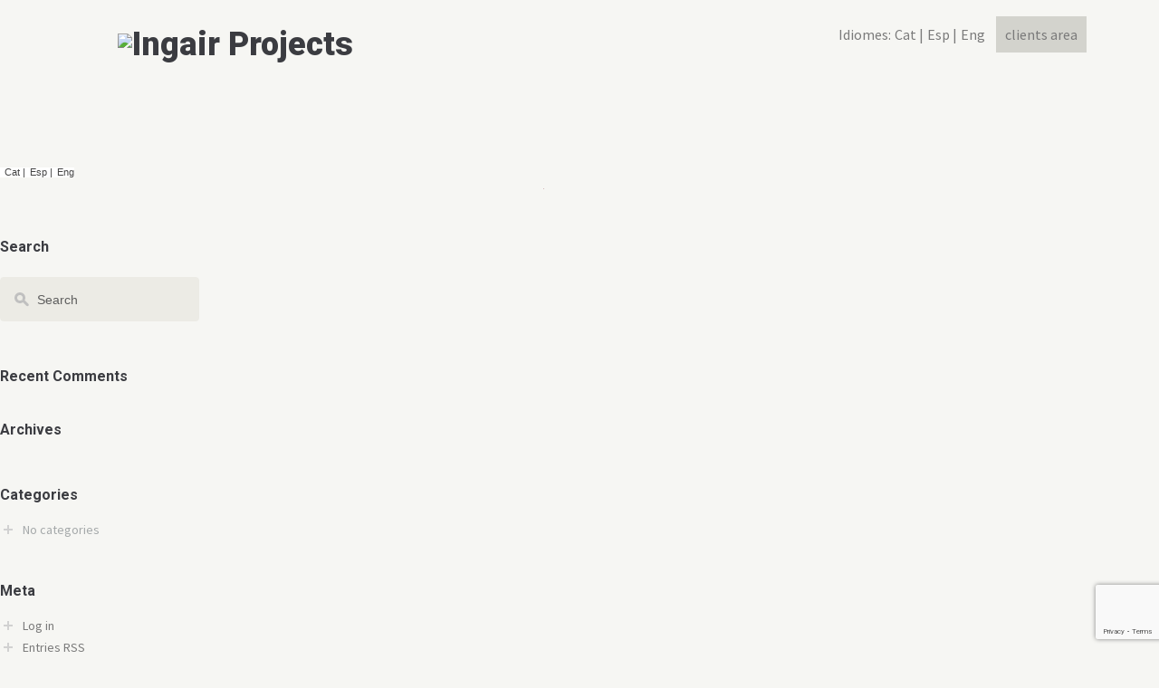

--- FILE ---
content_type: text/html; charset=UTF-8
request_url: http://ingairprojects.com/ca/home/l7-3/
body_size: 25826
content:
		<!DOCTYPE html>
<html lang="ca">
<head>

	<!-- Meta Tags -->
	<script>(function(w,d,s,l,i){w[l]=w[l]||[];w[l].push({'gtm.start':new Date().getTime(),event:'gtm.js'});var f=d.getElementsByTagName(s)[0],j=d.createElement(s),dl=l!='dataLayer'?'&l='+l:'';j.async=true;j.src='https://www.googletagmanager.com/gtm.js?id='+i+dl;f.parentNode.insertBefore(j,f);})(window,document,'script','dataLayer','GTM-PDDL2SH');</script><meta charset="UTF-8" />
<!--	<meta name="viewport" content="width=device-width,initial-scale=1">-->
	
	<!-- Title -->
	<title>L7 | Ingair Projects</title>

<link rel="stylesheet" href="http://ingairprojects.com/wp-content/plugins/sitepress-multilingual-cms/res/css/language-selector.css?v=3.1.4" type="text/css" media="all" />

	<!-- RSS -->
	<link type="application/rss+xml" href="http://ingairprojects.com/ca/feed/" title="Ingair Projects RSS-feed" rel="alternate" />
	
	<!-- Pingbacks -->
	<link href="http://ingairprojects.com/xmlrpc.php" rel="pingback" />
    
     <link type="text/css" href="http://ingairprojects.com/wp-content/themes/epical/css/submenu.css" rel="stylesheet" />
   
	<script type="text/javascript" src="https://ajax.googleapis.com/ajax/libs/jquery/1.5.2/jquery.min.js"></script>
	<!--[if lt IE 7]>
	<link type="text/css" href="http://ingairprojects.com/wp-content/themes/epical/css/font-awesome-ie7.min.css" rel="stylesheet" />
	<![endif]-->

	<link rel='dns-prefetch' href='//www.google.com' />
<link rel='dns-prefetch' href='//fonts.googleapis.com' />
<link rel='dns-prefetch' href='//s.w.org' />
<link rel="alternate" type="application/rss+xml" title="Ingair Projects &raquo; Feed" href="http://ingairprojects.com/ca/feed/" />
<link rel="alternate" type="application/rss+xml" title="Ingair Projects &raquo; Comments Feed" href="http://ingairprojects.com/ca/comments/feed/" />
<link rel="alternate" type="application/rss+xml" title="Ingair Projects &raquo; L7 Comments Feed" href="http://ingairprojects.com/ca/home/l7-3/feed/" />
		<script type="text/javascript">
			window._wpemojiSettings = {"baseUrl":"https:\/\/s.w.org\/images\/core\/emoji\/12.0.0-1\/72x72\/","ext":".png","svgUrl":"https:\/\/s.w.org\/images\/core\/emoji\/12.0.0-1\/svg\/","svgExt":".svg","source":{"concatemoji":"http:\/\/ingairprojects.com\/wp-includes\/js\/wp-emoji-release.min.js?ver=5.2.21"}};
			!function(e,a,t){var n,r,o,i=a.createElement("canvas"),p=i.getContext&&i.getContext("2d");function s(e,t){var a=String.fromCharCode;p.clearRect(0,0,i.width,i.height),p.fillText(a.apply(this,e),0,0);e=i.toDataURL();return p.clearRect(0,0,i.width,i.height),p.fillText(a.apply(this,t),0,0),e===i.toDataURL()}function c(e){var t=a.createElement("script");t.src=e,t.defer=t.type="text/javascript",a.getElementsByTagName("head")[0].appendChild(t)}for(o=Array("flag","emoji"),t.supports={everything:!0,everythingExceptFlag:!0},r=0;r<o.length;r++)t.supports[o[r]]=function(e){if(!p||!p.fillText)return!1;switch(p.textBaseline="top",p.font="600 32px Arial",e){case"flag":return s([55356,56826,55356,56819],[55356,56826,8203,55356,56819])?!1:!s([55356,57332,56128,56423,56128,56418,56128,56421,56128,56430,56128,56423,56128,56447],[55356,57332,8203,56128,56423,8203,56128,56418,8203,56128,56421,8203,56128,56430,8203,56128,56423,8203,56128,56447]);case"emoji":return!s([55357,56424,55356,57342,8205,55358,56605,8205,55357,56424,55356,57340],[55357,56424,55356,57342,8203,55358,56605,8203,55357,56424,55356,57340])}return!1}(o[r]),t.supports.everything=t.supports.everything&&t.supports[o[r]],"flag"!==o[r]&&(t.supports.everythingExceptFlag=t.supports.everythingExceptFlag&&t.supports[o[r]]);t.supports.everythingExceptFlag=t.supports.everythingExceptFlag&&!t.supports.flag,t.DOMReady=!1,t.readyCallback=function(){t.DOMReady=!0},t.supports.everything||(n=function(){t.readyCallback()},a.addEventListener?(a.addEventListener("DOMContentLoaded",n,!1),e.addEventListener("load",n,!1)):(e.attachEvent("onload",n),a.attachEvent("onreadystatechange",function(){"complete"===a.readyState&&t.readyCallback()})),(n=t.source||{}).concatemoji?c(n.concatemoji):n.wpemoji&&n.twemoji&&(c(n.twemoji),c(n.wpemoji)))}(window,document,window._wpemojiSettings);
		</script>
		<style type="text/css">
img.wp-smiley,
img.emoji {
	display: inline !important;
	border: none !important;
	box-shadow: none !important;
	height: 1em !important;
	width: 1em !important;
	margin: 0 .07em !important;
	vertical-align: -0.1em !important;
	background: none !important;
	padding: 0 !important;
}
</style>
	<link rel='stylesheet' id='flick-css'  href='http://ingairprojects.com/wp-content/plugins/mailchimp//css/flick/flick.css?ver=5.2.21' type='text/css' media='all' />
<link rel='stylesheet' id='mailchimpSF_main_css-css'  href='http://ingairprojects.com/?mcsf_action=main_css&#038;ver=5.2.21' type='text/css' media='all' />
<!--[if IE]>
<link rel='stylesheet' id='mailchimpSF_ie_css-css'  href='http://ingairprojects.com/wp-content/plugins/mailchimp/css/ie.css?ver=5.2.21' type='text/css' media='all' />
<![endif]-->
<link rel='stylesheet' id='wpml-cms-nav-css-css'  href='http://ingairprojects.com/wp-content/plugins/wpml-cms-nav/res/css/navigation.css?ver=1.4.2' type='text/css' media='all' />
<link rel='stylesheet' id='cms-navigation-style-base-css'  href='http://ingairprojects.com/wp-content/plugins/wpml-cms-nav/res/css/cms-navigation-base.css?ver=1.4.2' type='text/css' media='screen' />
<link rel='stylesheet' id='cms-navigation-style-css'  href='http://ingairprojects.com/wp-content/plugins/wpml-cms-nav/res/css/cms-navigation.css?ver=1.4.2' type='text/css' media='screen' />
<link rel='stylesheet' id='wp-block-library-css'  href='http://ingairprojects.com/wp-includes/css/dist/block-library/style.min.css?ver=5.2.21' type='text/css' media='all' />
<link rel='stylesheet' id='contact-form-7-css'  href='http://ingairprojects.com/wp-content/plugins/contact-form-7/includes/css/styles.css?ver=5.1.4' type='text/css' media='all' />
<link rel='stylesheet' id='theme-my-login-css'  href='http://ingairprojects.com/wp-content/plugins/theme-my-login/assets/styles/theme-my-login.min.css?ver=7.0.15' type='text/css' media='all' />
<link rel='stylesheet' id='widgets-on-pages-css'  href='http://ingairprojects.com/wp-content/plugins/widgets-on-pages/public/css/widgets-on-pages-public.css?ver=1.4.0' type='text/css' media='all' />
<link rel='stylesheet' id='googlefonts-css'  href='http://fonts.googleapis.com/css?family=Source+Sans+Pro:400&subset=latin' type='text/css' media='all' />
<link rel='stylesheet' id='main-stylesheet-css'  href='http://ingairprojects.com/wp-content/themes/epical/style.css?ver=1.3' type='text/css' media='all' />
<link rel='stylesheet' id='font-awesome-css'  href='http://ingairprojects.com/wp-content/themes/epical/css/font-awesome.min.css?ver=3.1.0' type='text/css' media='all' />
<link rel='stylesheet' id='prettyphoto-css'  href='http://ingairprojects.com/wp-content/themes/epical/css/prettyPhoto.css?ver=3.1.5' type='text/css' media='all' />
<link rel='stylesheet' id='google-font-roboto-css'  href='http://fonts.googleapis.com/css?family=Roboto%3A300%2C700%2C900&#038;ver=5.2.21' type='text/css' media='all' />
<link rel='stylesheet' id='easy_table_style-css'  href='http://ingairprojects.com/wp-content/plugins/easy-table/themes/default/style.css?ver=1.4' type='text/css' media='all' />
<script type='text/javascript' src='http://ingairprojects.com/wp-includes/js/jquery/jquery.js?ver=1.12.4-wp'></script>
<script type='text/javascript' src='http://ingairprojects.com/wp-includes/js/jquery/jquery-migrate.min.js?ver=1.4.1'></script>
<script type='text/javascript' src='http://ingairprojects.com/wp-content/plugins/mailchimp//js/scrollTo.js?ver=1.5.7'></script>
<script type='text/javascript' src='http://ingairprojects.com/wp-includes/js/jquery/jquery.form.min.js?ver=4.2.1'></script>
<script type='text/javascript'>
/* <![CDATA[ */
var mailchimpSF = {"ajax_url":"http:\/\/ingairprojects.com\/"};
/* ]]> */
</script>
<script type='text/javascript' src='http://ingairprojects.com/wp-content/plugins/mailchimp//js/mailchimp.js?ver=1.5.7'></script>
<script type='text/javascript' src='http://ingairprojects.com/wp-includes/js/jquery/ui/core.min.js?ver=1.11.4'></script>
<script type='text/javascript' src='http://ingairprojects.com/wp-content/plugins/mailchimp//js/datepicker.js?ver=5.2.21'></script>
<script type='text/javascript' src='http://ingairprojects.com/wp-content/themes/epical/js/jquery.mobilemenu.js?ver=1.0'></script>
<script type='text/javascript' src='http://ingairprojects.com/wp-content/themes/epical/js/jquery.cookie.js?ver=5.2.21'></script>
<link rel='https://api.w.org/' href='http://ingairprojects.com/wp-json/' />
<link rel="EditURI" type="application/rsd+xml" title="RSD" href="http://ingairprojects.com/xmlrpc.php?rsd" />
<link rel="wlwmanifest" type="application/wlwmanifest+xml" href="http://ingairprojects.com/wp-includes/wlwmanifest.xml" /> 
<link rel='shortlink' href='http://ingairprojects.com/?p=607' />
<link rel="alternate" type="application/json+oembed" href="http://ingairprojects.com/wp-json/oembed/1.0/embed?url=http%3A%2F%2Fingairprojects.com%2Fca%2Fhome%2Fl7-3%2F" />
<link rel="alternate" type="text/xml+oembed" href="http://ingairprojects.com/wp-json/oembed/1.0/embed?url=http%3A%2F%2Fingairprojects.com%2Fca%2Fhome%2Fl7-3%2F&#038;format=xml" />
<script type="text/javascript">
        jQuery(function($) {
            $('.date-pick').each(function() {
                var format = $(this).data('format') || 'mm/dd/yyyy';
                format = format.replace(/yyyy/i, 'yy');
                $(this).datepicker({
                    autoFocusNextInput: true,
                    constrainInput: false,
                    changeMonth: true,
                    changeYear: true,
                    beforeShow: function(input, inst) { $('#ui-datepicker-div').addClass('show'); },
                    dateFormat: format.toLowerCase(),
                });
            });
            d = new Date();
            $('.birthdate-pick').each(function() {
                var format = $(this).data('format') || 'mm/dd';
                format = format.replace(/yyyy/i, 'yy');
                $(this).datepicker({
                    autoFocusNextInput: true,
                    constrainInput: false,
                    changeMonth: true,
                    changeYear: false,
                    minDate: new Date(d.getFullYear(), 1-1, 1),
                    maxDate: new Date(d.getFullYear(), 12-1, 31),
                    beforeShow: function(input, inst) { $('#ui-datepicker-div').removeClass('show'); },
                    dateFormat: format.toLowerCase(),
                });

            });

        });
    </script>
<meta name="generator" content="WPML ver:3.1.4 stt:8,1,2;0" />
<link rel="alternate" hreflang="ca" href="http://ingairprojects.com/ca/home/l7-3/" />
<link rel="alternate" hreflang="es-ES" href="http://ingairprojects.com/home/l7/" />
<link rel="alternate" hreflang="en-US" href="http://ingairprojects.com/en/home/l7-2/" />
<style type='text/css' media='screen'>
	body{ font-family:"Source Sans Pro", arial, sans-serif;}
</style>
<!-- fonts delivered by Wordpress Google Fonts, a plugin by Adrian3.com -->
<style type="text/css">																						
</style>		<style type="text/css">.recentcomments a{display:inline !important;padding:0 !important;margin:0 !important;}</style>
					<script type="text/javascript" >
				window.ga=window.ga||function(){(ga.q=ga.q||[]).push(arguments)};ga.l=+new Date;
				ga('create', 'UA-48934299-1', 'auto');
				// Plugins
				
				ga('send', 'pageview');
			</script>
			<script async src="https://www.google-analytics.com/analytics.js"></script>
			
	<!-- Custom CSS -->
	<style type="text/css">
		a,
		#hidden-area .inner a:hover,
		.entry-title a:hover,
		.entry-status .entry-title a:hover,
		#entry-share .share-text:hover,
		.comment-meta .comment-date a:hover,
		.commentlist .bypostauthor > div > .comment-content .comment-date a:hover,
		.comment .comment-meta .fn a:hover,
		.commentlist .bypostauthor > div > .comment-content .comment-meta .fn a:hover,
		.comment .comment-body .reply-to:hover,
		.commentlist .bypostauthor > div > .comment-content .comment-body a:hover,
		#blog-navigation a:hover,
		.accordion-title:hover h5,
		.toggle-title:hover h5,
		#footer a:hover,
		.filter-portfolio ul li a,
		.filter-portfolio ul li a.refresh.current,
		.service-container.large .icon,
		.latest-tweet .icon-twitter,
		.callout-box h4 { color:#7a7a7a; }
		
		#primary-nav ul li a:hover,
		#primary-nav ul li.sfHover > a,
		#primary-nav ul li.current-cat > a,
		#primary-nav ul li.current_page_item > a,
		#primary-nav ul li.current-menu-item > a,
		#primary-nav ul li.current-menu-parent > a,
		#primary-nav ul li.current-menu-ancestor > a {
			color:#7a7a7a;
			border-top:7px solid #7a7a7a;
		}
		
		#primary-nav ul ul { border-top:2px solid #7a7a7a; }

		.blog #main .post-thumb,
		.archive #main .post-thumb,
		#related-posts ul li .post-thumb,
		.recent-posts .blog-item .post-thumb,
		.staff-member .staff-photo,
		.gallery-slider .flex-direction-nav a:hover,
		#commentform .form-submit #submit,
		#contact-form #submit,
		.filter-portfolio ul li a:hover,
		.filter-portfolio ul li a.current,
		.filter-portfolio ul li a.refresh.current:hover,
		.portfolio-pagination .current,
		.accordion-title:hover .plus,
		.accordion-title.ui-state-active .plus,
		.toggle-title:hover .plus,
		.toggle-title.active .plus,
		.dropcap.color,
		.lightbox-container,
		.service-container.small .icons-container,
		.skill-perc,
		.button.standard,
		.button.black:hover,
		.service-container .button,
		.tw_widget_twitter .button,
		.dribbble-list li .post-thumb,
		.flickr-list li .post-thumb,
		.tw_widget_recent_posts ul li .post-thumb,
		.tw_widget_recent_work ul li .post-thumb,
		#footer .tw-widget-twitter .button:hover,
		.list-check ul li:before,
		.pricing-column.featured .pricing-header,
		.entry-tags a:hover,
		.tagcloud a:hover,
		#home-slider .flex-caption a:hover h1,
		#home-slider .flex-caption h2,
		.mobile-select { background-color:#7a7a7a !important; }

		.flex-control-paging li a:hover, .flex-control-paging li a.flex-active { border:2px solid #7a7a7a !important; }
		
		.ui-tabs .ui-tabs-nav li.ui-state-active a { border-top:3px solid #7a7a7a; }

		#callout-footer { background-color:#30a4e7; }
	</style>


</head>

<body class="attachment attachment-template-default attachmentid-607 attachment-jpeg">
<script type="text/javascript">
$(function(){
//variables
var destino=$('body,html');
//creo enlace subir

//animaciones

$('[href*=texto1]').click(function(event){
	if( window.devicePixelRatio >= 2 ){
		destino.animate({
	scrollTop:700
	},'slow');
	}else{
	destino.animate({
	scrollTop:700
	},'slow');
	}
event.preventDefault();
});
$('[href*=texto2]').click(function(event){
	if( window.devicePixelRatio >= 2 ){
		destino.animate({
	scrollTop:1380
	},'slow');
	}else{
	destino.animate({
	scrollTop:1380
	},'slow');
	}
event.preventDefault();
});
$('[href*=texto3]').click(function(event){
	if( window.devicePixelRatio >= 2 ){
		destino.animate({
	scrollTop:1900
	},'slow');
	}else{
	destino.animate({
	scrollTop:1900
	},'slow');
	}
event.preventDefault();
});
});
</script>
	<!-- Begin Container -->
	<div id="container">

		
		<!-- Begin Top -->
		<div id="top" class="clearfix">

			<!-- Begin Logo -->
			<div id="logo" class="left">

								<a href="http://ingairprojects.com/ca/" title="Ingair Projects"><img src="http://ingairprojects.com/web/wp-content/uploads/2014/02/logo.png" alt="Ingair Projects" /></a>
				
			</div>
			<!-- End Logo -->
	
			<!-- Begin Navigation -->
			<div id="menu-container">
             
				<div id="primary-nav">

					<ul id="menu-menu-cat" class="menu"><li id="menu-item-394" class="menu-item menu-item-type-custom menu-item-object-custom menu-item-394"><a href="#">Idiomes:</a></li>
<li class="menu-item menu-item-language menu-item-language-current"><a href="#" onclick="return false">Cat |</a></li><li class="menu-item menu-item-language menu-item-language-current"><a href="http://ingairprojects.com/home/l7/">Esp |</a></li><li class="menu-item menu-item-language menu-item-language-current"><a href="http://ingairprojects.com/en/home/l7-2/">Eng</a></li></ul>                   
                   

				</div>
                                 <div style=" background-color: #D3D3CD;
    color: #FFFFFF;
    float: right;
    font-size: 16px;
    margin-right: -90px;
    padding: 8px 10px;
    position: relative;
    top: -65px; cursor:pointer;"><a href="http://ingairprojects.com/web/zona-de-clientes/">clients area</a></div>
			</div>
			<!-- End Navigation -->

		</div>
		<!-- End Top -->
		<!-- Begin Header -->
		<div id="header" class="clearfix">

			
			<h1 class="page-title"></h1>
			
			
		</div>
		<!-- End Header -->

		
		<!-- Begin Content Container -->
		<div id="content">
			<div class="inner clearfix">

				<!-- Begin Main Content -->
				<div id="main" class="clearfix" style="float:right;">
			
					
					<div id="post-607" class="clearfix post-607 attachment type-attachment status-inherit hentry">

						<!-- Begin Entry Content -->
						<div class="entry-content">
							<p class="attachment"><a href='http://ingairprojects.com/wp-content/uploads/2014/02/L7.jpg'><img width="1" height="1" src="http://ingairprojects.com/wp-content/uploads/2014/02/L7.jpg" class="attachment-medium size-medium" alt="" /></a></p>
														
						</div>
						<!-- End Entry Content -->
						
					</div>
					
					
				</div>
				<!-- End Main Content -->
				
				<!-- Begin Sidebar -->
				<div id="sidebar" class="clearfix" style="float:left;">
					<div id="icl_lang_sel_widget" class="widget icl_languages_selector">
            <div id="lang_sel_list" class="lang_sel_list_horizontal">
            <ul>
                                <li class="icl-ca">
									<a href="http://ingairprojects.com/ca/home/l7-3/" class="lang_sel_sel">
										Cat |									</a>
                </li>
                                <li class="icl-es">
									<a href="http://ingairprojects.com/home/l7/" class="lang_sel_other">
										Esp |									</a>
                </li>
                                <li class="icl-en">
									<a href="http://ingairprojects.com/en/home/l7-2/" class="lang_sel_other">
										Eng									</a>
                </li>
                            </ul>
</div>
</div><div id="search-2" class="widget widget_search"><h3 class="widget-title">Search</h3><form class="search-form" method="get" action="http://ingairprojects.com/ca/">
    <fieldset>
        <input type="text" name="s" id="search-field" value="Search" onfocus="if (this.value == 'Search') { this.value = ''; }" onblur="if (this.value == '') { this.value = 'Search'; }" />
	</fieldset>
</form></div><div id="recent-comments-2" class="widget widget_recent_comments"><h3 class="widget-title">Recent Comments</h3><ul id="recentcomments"></ul></div><div id="archives-2" class="widget widget_archive"><h3 class="widget-title">Archives</h3>		<ul>
					</ul>
			</div><div id="categories-2" class="widget widget_categories"><h3 class="widget-title">Categories</h3>		<ul>
			<li class="cat-item-none">No categories</li>		</ul>
			</div><div id="meta-2" class="widget widget_meta"><h3 class="widget-title">Meta</h3>			<ul>
						<li><a href="http://ingairprojects.com/login/">Log in</a></li>
			<li><a href="http://ingairprojects.com/ca/feed/">Entries <abbr title="Really Simple Syndication">RSS</abbr></a></li>
			<li><a href="http://ingairprojects.com/ca/comments/feed/">Comments <abbr title="Really Simple Syndication">RSS</abbr></a></li>
			<li><a href="https://wordpress.org/" title="Powered by WordPress, state-of-the-art semantic personal publishing platform.">WordPress.org</a></li>			</ul>
			</div>				</div>
				<!-- End Sidebar -->

			</div>
		</div>
		<!-- End Content Container -->

		<!-- Begin Comments -->
		<div id="comments-container" class="clearfix">

			




		</div>
		<!-- End Comments -->
		
				
		
				<!-- Begin Footer -->
		<div id="footer">

			<!-- Begin Widgetized Area -->
			<div id="footer-widgets" class="clearfix">
			
								
				<div class="one-third">
									</div>
	
				<div class="one-third">
									</div>

				<div class="one-third column-last">
									</div>
				
						
			</div>
			<!-- End Widgetized Area -->
			
			<!-- Begin Footer Bottom -->
			<div id="footer-bottom" class="clearfix">
            <div style="  float: right;
    left: -220px;
    position: relative;
    top: -90px;"> <a href="http://ingairprojects.com/newsletter/"><img src="http://www.ingairprojects.com/wp-content/themes/epical/images/news2.jpg" width="284" height="71"  alt=""/></a>
  <div style="line-height: 15px;text-align: right; padding-left: 10px; width: 250px;">  Updated and useful information 
for your business in just one click.</div>
            </div>
            
				<div class="inner">
<div style="width:900px; margin:auto;">
					<div class="left">				
						<div style="float: left;font-size: 11px;line-height: 14px;width: 100px">
ingair projects sl
</div>
<div style="float: left;font-size: 11px;line-height: 14px;width: 150px">
Barcelona</br>
Calle de València, 524-526</br>
Entl. 2 Esc B</br>
08013 - Barcelona</br>
Tel.: 93 611 91 15</br>
oficina@ingairprojects.com
</div>
<div style="float: left;font-size: 11px;line-height: 14px;width: 150px">
Madrid</br> 
Calle de Núñez Morgado, 5 </br>
(Plaza Castilla)</br>
28036 – Madrid</br>
Tel.: 91 323 73 79 </br>
oficina@ingairprojects.com
</div>					</div>

					<div class="right">
                    <div style="font-size: 11px;margin-top: 65px">imprint | credits</div>
					</div>
</div>
				</div>
			</div>		
			<!-- End Footer Bottom -->
		
		</div>
		<!-- End Footer -->
		
		<a id="to-top"></a>

	</div>
	<!-- End Container -->

	<script type='text/javascript'>
/* <![CDATA[ */
var wpcf7 = {"apiSettings":{"root":"http:\/\/ingairprojects.com\/wp-json\/contact-form-7\/v1","namespace":"contact-form-7\/v1"}};
/* ]]> */
</script>
<script type='text/javascript' src='http://ingairprojects.com/wp-content/plugins/contact-form-7/includes/js/scripts.js?ver=5.1.4'></script>
<script type='text/javascript'>
/* <![CDATA[ */
var themeMyLogin = {"action":"","errors":[]};
/* ]]> */
</script>
<script type='text/javascript' src='http://ingairprojects.com/wp-content/plugins/theme-my-login/assets/scripts/theme-my-login.min.js?ver=7.0.15'></script>
<script type='text/javascript' src='https://www.google.com/recaptcha/api.js?render=6LfirLgUAAAAAN0AlfxssohKzmKpbnRLSure_CEO&#038;ver=3.0'></script>
<script type='text/javascript' src='http://ingairprojects.com/wp-content/themes/epical/js/submenu.js?ver=0.0.0'></script>
<script type='text/javascript' src='http://ingairprojects.com/wp-includes/js/jquery/ui/widget.min.js?ver=1.11.4'></script>
<script type='text/javascript' src='http://ingairprojects.com/wp-includes/js/jquery/ui/accordion.min.js?ver=1.11.4'></script>
<script type='text/javascript' src='http://ingairprojects.com/wp-includes/js/jquery/ui/tabs.min.js?ver=1.11.4'></script>
<script type='text/javascript' src='http://ingairprojects.com/wp-includes/js/jquery/ui/effect.min.js?ver=1.11.4'></script>
<script type='text/javascript' src='http://ingairprojects.com/wp-content/themes/epical/js/jquery.appear-1.1.1.min.js?ver=1.1.1'></script>
<script type='text/javascript' src='http://ingairprojects.com/wp-content/themes/epical/js/superfish.js?ver=1.7.2'></script>
<script type='text/javascript' src='http://ingairprojects.com/wp-content/themes/epical/js/jquery.prettyPhoto.js?ver=3.1.5'></script>
<script type='text/javascript' src='http://ingairprojects.com/wp-content/themes/epical/js/jquery.tipsy.js?ver=1.0.0'></script>
<script type='text/javascript' src='http://ingairprojects.com/wp-content/themes/epical/js/jquery.fitvids.js?ver=1.0'></script>
<script type='text/javascript' src='http://ingairprojects.com/wp-content/themes/epical/js/jquery.flexslider-min.js?ver=2.1'></script>
<script type='text/javascript' src='http://ingairprojects.com/wp-content/themes/epical/js/jquery.custom.js?ver=1.3'></script>
<script type='text/javascript' src='http://ingairprojects.com/wp-includes/js/wp-embed.min.js?ver=5.2.21'></script>
<script type='text/javascript'>
/* <![CDATA[ */
var icl_vars = {"current_language":"ca","icl_home":"http:\/\/ingairprojects.com\/ca\/"};
/* ]]> */
</script>
<script type='text/javascript' src='http://ingairprojects.com/wp-content/plugins/sitepress-multilingual-cms/res/js/sitepress.js?ver=5.2.21'></script>
<script type="text/javascript">
( function( grecaptcha, sitekey, actions ) {

	var wpcf7recaptcha = {

		execute: function( action ) {
			grecaptcha.execute(
				sitekey,
				{ action: action }
			).then( function( token ) {
				var forms = document.getElementsByTagName( 'form' );

				for ( var i = 0; i < forms.length; i++ ) {
					var fields = forms[ i ].getElementsByTagName( 'input' );

					for ( var j = 0; j < fields.length; j++ ) {
						var field = fields[ j ];

						if ( 'g-recaptcha-response' === field.getAttribute( 'name' ) ) {
							field.setAttribute( 'value', token );
							break;
						}
					}
				}
			} );
		},

		executeOnHomepage: function() {
			wpcf7recaptcha.execute( actions[ 'homepage' ] );
		},

		executeOnContactform: function() {
			wpcf7recaptcha.execute( actions[ 'contactform' ] );
		},

	};

	grecaptcha.ready(
		wpcf7recaptcha.executeOnHomepage
	);

	document.addEventListener( 'change',
		wpcf7recaptcha.executeOnContactform, false
	);

	document.addEventListener( 'wpcf7submit',
		wpcf7recaptcha.executeOnHomepage, false
	);

} )(
	grecaptcha,
	'6LfirLgUAAAAAN0AlfxssohKzmKpbnRLSure_CEO',
	{"homepage":"homepage","contactform":"contactform"}
);
</script>


</body>
</html>

--- FILE ---
content_type: text/html; charset=utf-8
request_url: https://www.google.com/recaptcha/api2/anchor?ar=1&k=6LfirLgUAAAAAN0AlfxssohKzmKpbnRLSure_CEO&co=aHR0cDovL2luZ2FpcnByb2plY3RzLmNvbTo4MA..&hl=en&v=N67nZn4AqZkNcbeMu4prBgzg&size=invisible&anchor-ms=20000&execute-ms=30000&cb=vrdn0w46skdt
body_size: 48605
content:
<!DOCTYPE HTML><html dir="ltr" lang="en"><head><meta http-equiv="Content-Type" content="text/html; charset=UTF-8">
<meta http-equiv="X-UA-Compatible" content="IE=edge">
<title>reCAPTCHA</title>
<style type="text/css">
/* cyrillic-ext */
@font-face {
  font-family: 'Roboto';
  font-style: normal;
  font-weight: 400;
  font-stretch: 100%;
  src: url(//fonts.gstatic.com/s/roboto/v48/KFO7CnqEu92Fr1ME7kSn66aGLdTylUAMa3GUBHMdazTgWw.woff2) format('woff2');
  unicode-range: U+0460-052F, U+1C80-1C8A, U+20B4, U+2DE0-2DFF, U+A640-A69F, U+FE2E-FE2F;
}
/* cyrillic */
@font-face {
  font-family: 'Roboto';
  font-style: normal;
  font-weight: 400;
  font-stretch: 100%;
  src: url(//fonts.gstatic.com/s/roboto/v48/KFO7CnqEu92Fr1ME7kSn66aGLdTylUAMa3iUBHMdazTgWw.woff2) format('woff2');
  unicode-range: U+0301, U+0400-045F, U+0490-0491, U+04B0-04B1, U+2116;
}
/* greek-ext */
@font-face {
  font-family: 'Roboto';
  font-style: normal;
  font-weight: 400;
  font-stretch: 100%;
  src: url(//fonts.gstatic.com/s/roboto/v48/KFO7CnqEu92Fr1ME7kSn66aGLdTylUAMa3CUBHMdazTgWw.woff2) format('woff2');
  unicode-range: U+1F00-1FFF;
}
/* greek */
@font-face {
  font-family: 'Roboto';
  font-style: normal;
  font-weight: 400;
  font-stretch: 100%;
  src: url(//fonts.gstatic.com/s/roboto/v48/KFO7CnqEu92Fr1ME7kSn66aGLdTylUAMa3-UBHMdazTgWw.woff2) format('woff2');
  unicode-range: U+0370-0377, U+037A-037F, U+0384-038A, U+038C, U+038E-03A1, U+03A3-03FF;
}
/* math */
@font-face {
  font-family: 'Roboto';
  font-style: normal;
  font-weight: 400;
  font-stretch: 100%;
  src: url(//fonts.gstatic.com/s/roboto/v48/KFO7CnqEu92Fr1ME7kSn66aGLdTylUAMawCUBHMdazTgWw.woff2) format('woff2');
  unicode-range: U+0302-0303, U+0305, U+0307-0308, U+0310, U+0312, U+0315, U+031A, U+0326-0327, U+032C, U+032F-0330, U+0332-0333, U+0338, U+033A, U+0346, U+034D, U+0391-03A1, U+03A3-03A9, U+03B1-03C9, U+03D1, U+03D5-03D6, U+03F0-03F1, U+03F4-03F5, U+2016-2017, U+2034-2038, U+203C, U+2040, U+2043, U+2047, U+2050, U+2057, U+205F, U+2070-2071, U+2074-208E, U+2090-209C, U+20D0-20DC, U+20E1, U+20E5-20EF, U+2100-2112, U+2114-2115, U+2117-2121, U+2123-214F, U+2190, U+2192, U+2194-21AE, U+21B0-21E5, U+21F1-21F2, U+21F4-2211, U+2213-2214, U+2216-22FF, U+2308-230B, U+2310, U+2319, U+231C-2321, U+2336-237A, U+237C, U+2395, U+239B-23B7, U+23D0, U+23DC-23E1, U+2474-2475, U+25AF, U+25B3, U+25B7, U+25BD, U+25C1, U+25CA, U+25CC, U+25FB, U+266D-266F, U+27C0-27FF, U+2900-2AFF, U+2B0E-2B11, U+2B30-2B4C, U+2BFE, U+3030, U+FF5B, U+FF5D, U+1D400-1D7FF, U+1EE00-1EEFF;
}
/* symbols */
@font-face {
  font-family: 'Roboto';
  font-style: normal;
  font-weight: 400;
  font-stretch: 100%;
  src: url(//fonts.gstatic.com/s/roboto/v48/KFO7CnqEu92Fr1ME7kSn66aGLdTylUAMaxKUBHMdazTgWw.woff2) format('woff2');
  unicode-range: U+0001-000C, U+000E-001F, U+007F-009F, U+20DD-20E0, U+20E2-20E4, U+2150-218F, U+2190, U+2192, U+2194-2199, U+21AF, U+21E6-21F0, U+21F3, U+2218-2219, U+2299, U+22C4-22C6, U+2300-243F, U+2440-244A, U+2460-24FF, U+25A0-27BF, U+2800-28FF, U+2921-2922, U+2981, U+29BF, U+29EB, U+2B00-2BFF, U+4DC0-4DFF, U+FFF9-FFFB, U+10140-1018E, U+10190-1019C, U+101A0, U+101D0-101FD, U+102E0-102FB, U+10E60-10E7E, U+1D2C0-1D2D3, U+1D2E0-1D37F, U+1F000-1F0FF, U+1F100-1F1AD, U+1F1E6-1F1FF, U+1F30D-1F30F, U+1F315, U+1F31C, U+1F31E, U+1F320-1F32C, U+1F336, U+1F378, U+1F37D, U+1F382, U+1F393-1F39F, U+1F3A7-1F3A8, U+1F3AC-1F3AF, U+1F3C2, U+1F3C4-1F3C6, U+1F3CA-1F3CE, U+1F3D4-1F3E0, U+1F3ED, U+1F3F1-1F3F3, U+1F3F5-1F3F7, U+1F408, U+1F415, U+1F41F, U+1F426, U+1F43F, U+1F441-1F442, U+1F444, U+1F446-1F449, U+1F44C-1F44E, U+1F453, U+1F46A, U+1F47D, U+1F4A3, U+1F4B0, U+1F4B3, U+1F4B9, U+1F4BB, U+1F4BF, U+1F4C8-1F4CB, U+1F4D6, U+1F4DA, U+1F4DF, U+1F4E3-1F4E6, U+1F4EA-1F4ED, U+1F4F7, U+1F4F9-1F4FB, U+1F4FD-1F4FE, U+1F503, U+1F507-1F50B, U+1F50D, U+1F512-1F513, U+1F53E-1F54A, U+1F54F-1F5FA, U+1F610, U+1F650-1F67F, U+1F687, U+1F68D, U+1F691, U+1F694, U+1F698, U+1F6AD, U+1F6B2, U+1F6B9-1F6BA, U+1F6BC, U+1F6C6-1F6CF, U+1F6D3-1F6D7, U+1F6E0-1F6EA, U+1F6F0-1F6F3, U+1F6F7-1F6FC, U+1F700-1F7FF, U+1F800-1F80B, U+1F810-1F847, U+1F850-1F859, U+1F860-1F887, U+1F890-1F8AD, U+1F8B0-1F8BB, U+1F8C0-1F8C1, U+1F900-1F90B, U+1F93B, U+1F946, U+1F984, U+1F996, U+1F9E9, U+1FA00-1FA6F, U+1FA70-1FA7C, U+1FA80-1FA89, U+1FA8F-1FAC6, U+1FACE-1FADC, U+1FADF-1FAE9, U+1FAF0-1FAF8, U+1FB00-1FBFF;
}
/* vietnamese */
@font-face {
  font-family: 'Roboto';
  font-style: normal;
  font-weight: 400;
  font-stretch: 100%;
  src: url(//fonts.gstatic.com/s/roboto/v48/KFO7CnqEu92Fr1ME7kSn66aGLdTylUAMa3OUBHMdazTgWw.woff2) format('woff2');
  unicode-range: U+0102-0103, U+0110-0111, U+0128-0129, U+0168-0169, U+01A0-01A1, U+01AF-01B0, U+0300-0301, U+0303-0304, U+0308-0309, U+0323, U+0329, U+1EA0-1EF9, U+20AB;
}
/* latin-ext */
@font-face {
  font-family: 'Roboto';
  font-style: normal;
  font-weight: 400;
  font-stretch: 100%;
  src: url(//fonts.gstatic.com/s/roboto/v48/KFO7CnqEu92Fr1ME7kSn66aGLdTylUAMa3KUBHMdazTgWw.woff2) format('woff2');
  unicode-range: U+0100-02BA, U+02BD-02C5, U+02C7-02CC, U+02CE-02D7, U+02DD-02FF, U+0304, U+0308, U+0329, U+1D00-1DBF, U+1E00-1E9F, U+1EF2-1EFF, U+2020, U+20A0-20AB, U+20AD-20C0, U+2113, U+2C60-2C7F, U+A720-A7FF;
}
/* latin */
@font-face {
  font-family: 'Roboto';
  font-style: normal;
  font-weight: 400;
  font-stretch: 100%;
  src: url(//fonts.gstatic.com/s/roboto/v48/KFO7CnqEu92Fr1ME7kSn66aGLdTylUAMa3yUBHMdazQ.woff2) format('woff2');
  unicode-range: U+0000-00FF, U+0131, U+0152-0153, U+02BB-02BC, U+02C6, U+02DA, U+02DC, U+0304, U+0308, U+0329, U+2000-206F, U+20AC, U+2122, U+2191, U+2193, U+2212, U+2215, U+FEFF, U+FFFD;
}
/* cyrillic-ext */
@font-face {
  font-family: 'Roboto';
  font-style: normal;
  font-weight: 500;
  font-stretch: 100%;
  src: url(//fonts.gstatic.com/s/roboto/v48/KFO7CnqEu92Fr1ME7kSn66aGLdTylUAMa3GUBHMdazTgWw.woff2) format('woff2');
  unicode-range: U+0460-052F, U+1C80-1C8A, U+20B4, U+2DE0-2DFF, U+A640-A69F, U+FE2E-FE2F;
}
/* cyrillic */
@font-face {
  font-family: 'Roboto';
  font-style: normal;
  font-weight: 500;
  font-stretch: 100%;
  src: url(//fonts.gstatic.com/s/roboto/v48/KFO7CnqEu92Fr1ME7kSn66aGLdTylUAMa3iUBHMdazTgWw.woff2) format('woff2');
  unicode-range: U+0301, U+0400-045F, U+0490-0491, U+04B0-04B1, U+2116;
}
/* greek-ext */
@font-face {
  font-family: 'Roboto';
  font-style: normal;
  font-weight: 500;
  font-stretch: 100%;
  src: url(//fonts.gstatic.com/s/roboto/v48/KFO7CnqEu92Fr1ME7kSn66aGLdTylUAMa3CUBHMdazTgWw.woff2) format('woff2');
  unicode-range: U+1F00-1FFF;
}
/* greek */
@font-face {
  font-family: 'Roboto';
  font-style: normal;
  font-weight: 500;
  font-stretch: 100%;
  src: url(//fonts.gstatic.com/s/roboto/v48/KFO7CnqEu92Fr1ME7kSn66aGLdTylUAMa3-UBHMdazTgWw.woff2) format('woff2');
  unicode-range: U+0370-0377, U+037A-037F, U+0384-038A, U+038C, U+038E-03A1, U+03A3-03FF;
}
/* math */
@font-face {
  font-family: 'Roboto';
  font-style: normal;
  font-weight: 500;
  font-stretch: 100%;
  src: url(//fonts.gstatic.com/s/roboto/v48/KFO7CnqEu92Fr1ME7kSn66aGLdTylUAMawCUBHMdazTgWw.woff2) format('woff2');
  unicode-range: U+0302-0303, U+0305, U+0307-0308, U+0310, U+0312, U+0315, U+031A, U+0326-0327, U+032C, U+032F-0330, U+0332-0333, U+0338, U+033A, U+0346, U+034D, U+0391-03A1, U+03A3-03A9, U+03B1-03C9, U+03D1, U+03D5-03D6, U+03F0-03F1, U+03F4-03F5, U+2016-2017, U+2034-2038, U+203C, U+2040, U+2043, U+2047, U+2050, U+2057, U+205F, U+2070-2071, U+2074-208E, U+2090-209C, U+20D0-20DC, U+20E1, U+20E5-20EF, U+2100-2112, U+2114-2115, U+2117-2121, U+2123-214F, U+2190, U+2192, U+2194-21AE, U+21B0-21E5, U+21F1-21F2, U+21F4-2211, U+2213-2214, U+2216-22FF, U+2308-230B, U+2310, U+2319, U+231C-2321, U+2336-237A, U+237C, U+2395, U+239B-23B7, U+23D0, U+23DC-23E1, U+2474-2475, U+25AF, U+25B3, U+25B7, U+25BD, U+25C1, U+25CA, U+25CC, U+25FB, U+266D-266F, U+27C0-27FF, U+2900-2AFF, U+2B0E-2B11, U+2B30-2B4C, U+2BFE, U+3030, U+FF5B, U+FF5D, U+1D400-1D7FF, U+1EE00-1EEFF;
}
/* symbols */
@font-face {
  font-family: 'Roboto';
  font-style: normal;
  font-weight: 500;
  font-stretch: 100%;
  src: url(//fonts.gstatic.com/s/roboto/v48/KFO7CnqEu92Fr1ME7kSn66aGLdTylUAMaxKUBHMdazTgWw.woff2) format('woff2');
  unicode-range: U+0001-000C, U+000E-001F, U+007F-009F, U+20DD-20E0, U+20E2-20E4, U+2150-218F, U+2190, U+2192, U+2194-2199, U+21AF, U+21E6-21F0, U+21F3, U+2218-2219, U+2299, U+22C4-22C6, U+2300-243F, U+2440-244A, U+2460-24FF, U+25A0-27BF, U+2800-28FF, U+2921-2922, U+2981, U+29BF, U+29EB, U+2B00-2BFF, U+4DC0-4DFF, U+FFF9-FFFB, U+10140-1018E, U+10190-1019C, U+101A0, U+101D0-101FD, U+102E0-102FB, U+10E60-10E7E, U+1D2C0-1D2D3, U+1D2E0-1D37F, U+1F000-1F0FF, U+1F100-1F1AD, U+1F1E6-1F1FF, U+1F30D-1F30F, U+1F315, U+1F31C, U+1F31E, U+1F320-1F32C, U+1F336, U+1F378, U+1F37D, U+1F382, U+1F393-1F39F, U+1F3A7-1F3A8, U+1F3AC-1F3AF, U+1F3C2, U+1F3C4-1F3C6, U+1F3CA-1F3CE, U+1F3D4-1F3E0, U+1F3ED, U+1F3F1-1F3F3, U+1F3F5-1F3F7, U+1F408, U+1F415, U+1F41F, U+1F426, U+1F43F, U+1F441-1F442, U+1F444, U+1F446-1F449, U+1F44C-1F44E, U+1F453, U+1F46A, U+1F47D, U+1F4A3, U+1F4B0, U+1F4B3, U+1F4B9, U+1F4BB, U+1F4BF, U+1F4C8-1F4CB, U+1F4D6, U+1F4DA, U+1F4DF, U+1F4E3-1F4E6, U+1F4EA-1F4ED, U+1F4F7, U+1F4F9-1F4FB, U+1F4FD-1F4FE, U+1F503, U+1F507-1F50B, U+1F50D, U+1F512-1F513, U+1F53E-1F54A, U+1F54F-1F5FA, U+1F610, U+1F650-1F67F, U+1F687, U+1F68D, U+1F691, U+1F694, U+1F698, U+1F6AD, U+1F6B2, U+1F6B9-1F6BA, U+1F6BC, U+1F6C6-1F6CF, U+1F6D3-1F6D7, U+1F6E0-1F6EA, U+1F6F0-1F6F3, U+1F6F7-1F6FC, U+1F700-1F7FF, U+1F800-1F80B, U+1F810-1F847, U+1F850-1F859, U+1F860-1F887, U+1F890-1F8AD, U+1F8B0-1F8BB, U+1F8C0-1F8C1, U+1F900-1F90B, U+1F93B, U+1F946, U+1F984, U+1F996, U+1F9E9, U+1FA00-1FA6F, U+1FA70-1FA7C, U+1FA80-1FA89, U+1FA8F-1FAC6, U+1FACE-1FADC, U+1FADF-1FAE9, U+1FAF0-1FAF8, U+1FB00-1FBFF;
}
/* vietnamese */
@font-face {
  font-family: 'Roboto';
  font-style: normal;
  font-weight: 500;
  font-stretch: 100%;
  src: url(//fonts.gstatic.com/s/roboto/v48/KFO7CnqEu92Fr1ME7kSn66aGLdTylUAMa3OUBHMdazTgWw.woff2) format('woff2');
  unicode-range: U+0102-0103, U+0110-0111, U+0128-0129, U+0168-0169, U+01A0-01A1, U+01AF-01B0, U+0300-0301, U+0303-0304, U+0308-0309, U+0323, U+0329, U+1EA0-1EF9, U+20AB;
}
/* latin-ext */
@font-face {
  font-family: 'Roboto';
  font-style: normal;
  font-weight: 500;
  font-stretch: 100%;
  src: url(//fonts.gstatic.com/s/roboto/v48/KFO7CnqEu92Fr1ME7kSn66aGLdTylUAMa3KUBHMdazTgWw.woff2) format('woff2');
  unicode-range: U+0100-02BA, U+02BD-02C5, U+02C7-02CC, U+02CE-02D7, U+02DD-02FF, U+0304, U+0308, U+0329, U+1D00-1DBF, U+1E00-1E9F, U+1EF2-1EFF, U+2020, U+20A0-20AB, U+20AD-20C0, U+2113, U+2C60-2C7F, U+A720-A7FF;
}
/* latin */
@font-face {
  font-family: 'Roboto';
  font-style: normal;
  font-weight: 500;
  font-stretch: 100%;
  src: url(//fonts.gstatic.com/s/roboto/v48/KFO7CnqEu92Fr1ME7kSn66aGLdTylUAMa3yUBHMdazQ.woff2) format('woff2');
  unicode-range: U+0000-00FF, U+0131, U+0152-0153, U+02BB-02BC, U+02C6, U+02DA, U+02DC, U+0304, U+0308, U+0329, U+2000-206F, U+20AC, U+2122, U+2191, U+2193, U+2212, U+2215, U+FEFF, U+FFFD;
}
/* cyrillic-ext */
@font-face {
  font-family: 'Roboto';
  font-style: normal;
  font-weight: 900;
  font-stretch: 100%;
  src: url(//fonts.gstatic.com/s/roboto/v48/KFO7CnqEu92Fr1ME7kSn66aGLdTylUAMa3GUBHMdazTgWw.woff2) format('woff2');
  unicode-range: U+0460-052F, U+1C80-1C8A, U+20B4, U+2DE0-2DFF, U+A640-A69F, U+FE2E-FE2F;
}
/* cyrillic */
@font-face {
  font-family: 'Roboto';
  font-style: normal;
  font-weight: 900;
  font-stretch: 100%;
  src: url(//fonts.gstatic.com/s/roboto/v48/KFO7CnqEu92Fr1ME7kSn66aGLdTylUAMa3iUBHMdazTgWw.woff2) format('woff2');
  unicode-range: U+0301, U+0400-045F, U+0490-0491, U+04B0-04B1, U+2116;
}
/* greek-ext */
@font-face {
  font-family: 'Roboto';
  font-style: normal;
  font-weight: 900;
  font-stretch: 100%;
  src: url(//fonts.gstatic.com/s/roboto/v48/KFO7CnqEu92Fr1ME7kSn66aGLdTylUAMa3CUBHMdazTgWw.woff2) format('woff2');
  unicode-range: U+1F00-1FFF;
}
/* greek */
@font-face {
  font-family: 'Roboto';
  font-style: normal;
  font-weight: 900;
  font-stretch: 100%;
  src: url(//fonts.gstatic.com/s/roboto/v48/KFO7CnqEu92Fr1ME7kSn66aGLdTylUAMa3-UBHMdazTgWw.woff2) format('woff2');
  unicode-range: U+0370-0377, U+037A-037F, U+0384-038A, U+038C, U+038E-03A1, U+03A3-03FF;
}
/* math */
@font-face {
  font-family: 'Roboto';
  font-style: normal;
  font-weight: 900;
  font-stretch: 100%;
  src: url(//fonts.gstatic.com/s/roboto/v48/KFO7CnqEu92Fr1ME7kSn66aGLdTylUAMawCUBHMdazTgWw.woff2) format('woff2');
  unicode-range: U+0302-0303, U+0305, U+0307-0308, U+0310, U+0312, U+0315, U+031A, U+0326-0327, U+032C, U+032F-0330, U+0332-0333, U+0338, U+033A, U+0346, U+034D, U+0391-03A1, U+03A3-03A9, U+03B1-03C9, U+03D1, U+03D5-03D6, U+03F0-03F1, U+03F4-03F5, U+2016-2017, U+2034-2038, U+203C, U+2040, U+2043, U+2047, U+2050, U+2057, U+205F, U+2070-2071, U+2074-208E, U+2090-209C, U+20D0-20DC, U+20E1, U+20E5-20EF, U+2100-2112, U+2114-2115, U+2117-2121, U+2123-214F, U+2190, U+2192, U+2194-21AE, U+21B0-21E5, U+21F1-21F2, U+21F4-2211, U+2213-2214, U+2216-22FF, U+2308-230B, U+2310, U+2319, U+231C-2321, U+2336-237A, U+237C, U+2395, U+239B-23B7, U+23D0, U+23DC-23E1, U+2474-2475, U+25AF, U+25B3, U+25B7, U+25BD, U+25C1, U+25CA, U+25CC, U+25FB, U+266D-266F, U+27C0-27FF, U+2900-2AFF, U+2B0E-2B11, U+2B30-2B4C, U+2BFE, U+3030, U+FF5B, U+FF5D, U+1D400-1D7FF, U+1EE00-1EEFF;
}
/* symbols */
@font-face {
  font-family: 'Roboto';
  font-style: normal;
  font-weight: 900;
  font-stretch: 100%;
  src: url(//fonts.gstatic.com/s/roboto/v48/KFO7CnqEu92Fr1ME7kSn66aGLdTylUAMaxKUBHMdazTgWw.woff2) format('woff2');
  unicode-range: U+0001-000C, U+000E-001F, U+007F-009F, U+20DD-20E0, U+20E2-20E4, U+2150-218F, U+2190, U+2192, U+2194-2199, U+21AF, U+21E6-21F0, U+21F3, U+2218-2219, U+2299, U+22C4-22C6, U+2300-243F, U+2440-244A, U+2460-24FF, U+25A0-27BF, U+2800-28FF, U+2921-2922, U+2981, U+29BF, U+29EB, U+2B00-2BFF, U+4DC0-4DFF, U+FFF9-FFFB, U+10140-1018E, U+10190-1019C, U+101A0, U+101D0-101FD, U+102E0-102FB, U+10E60-10E7E, U+1D2C0-1D2D3, U+1D2E0-1D37F, U+1F000-1F0FF, U+1F100-1F1AD, U+1F1E6-1F1FF, U+1F30D-1F30F, U+1F315, U+1F31C, U+1F31E, U+1F320-1F32C, U+1F336, U+1F378, U+1F37D, U+1F382, U+1F393-1F39F, U+1F3A7-1F3A8, U+1F3AC-1F3AF, U+1F3C2, U+1F3C4-1F3C6, U+1F3CA-1F3CE, U+1F3D4-1F3E0, U+1F3ED, U+1F3F1-1F3F3, U+1F3F5-1F3F7, U+1F408, U+1F415, U+1F41F, U+1F426, U+1F43F, U+1F441-1F442, U+1F444, U+1F446-1F449, U+1F44C-1F44E, U+1F453, U+1F46A, U+1F47D, U+1F4A3, U+1F4B0, U+1F4B3, U+1F4B9, U+1F4BB, U+1F4BF, U+1F4C8-1F4CB, U+1F4D6, U+1F4DA, U+1F4DF, U+1F4E3-1F4E6, U+1F4EA-1F4ED, U+1F4F7, U+1F4F9-1F4FB, U+1F4FD-1F4FE, U+1F503, U+1F507-1F50B, U+1F50D, U+1F512-1F513, U+1F53E-1F54A, U+1F54F-1F5FA, U+1F610, U+1F650-1F67F, U+1F687, U+1F68D, U+1F691, U+1F694, U+1F698, U+1F6AD, U+1F6B2, U+1F6B9-1F6BA, U+1F6BC, U+1F6C6-1F6CF, U+1F6D3-1F6D7, U+1F6E0-1F6EA, U+1F6F0-1F6F3, U+1F6F7-1F6FC, U+1F700-1F7FF, U+1F800-1F80B, U+1F810-1F847, U+1F850-1F859, U+1F860-1F887, U+1F890-1F8AD, U+1F8B0-1F8BB, U+1F8C0-1F8C1, U+1F900-1F90B, U+1F93B, U+1F946, U+1F984, U+1F996, U+1F9E9, U+1FA00-1FA6F, U+1FA70-1FA7C, U+1FA80-1FA89, U+1FA8F-1FAC6, U+1FACE-1FADC, U+1FADF-1FAE9, U+1FAF0-1FAF8, U+1FB00-1FBFF;
}
/* vietnamese */
@font-face {
  font-family: 'Roboto';
  font-style: normal;
  font-weight: 900;
  font-stretch: 100%;
  src: url(//fonts.gstatic.com/s/roboto/v48/KFO7CnqEu92Fr1ME7kSn66aGLdTylUAMa3OUBHMdazTgWw.woff2) format('woff2');
  unicode-range: U+0102-0103, U+0110-0111, U+0128-0129, U+0168-0169, U+01A0-01A1, U+01AF-01B0, U+0300-0301, U+0303-0304, U+0308-0309, U+0323, U+0329, U+1EA0-1EF9, U+20AB;
}
/* latin-ext */
@font-face {
  font-family: 'Roboto';
  font-style: normal;
  font-weight: 900;
  font-stretch: 100%;
  src: url(//fonts.gstatic.com/s/roboto/v48/KFO7CnqEu92Fr1ME7kSn66aGLdTylUAMa3KUBHMdazTgWw.woff2) format('woff2');
  unicode-range: U+0100-02BA, U+02BD-02C5, U+02C7-02CC, U+02CE-02D7, U+02DD-02FF, U+0304, U+0308, U+0329, U+1D00-1DBF, U+1E00-1E9F, U+1EF2-1EFF, U+2020, U+20A0-20AB, U+20AD-20C0, U+2113, U+2C60-2C7F, U+A720-A7FF;
}
/* latin */
@font-face {
  font-family: 'Roboto';
  font-style: normal;
  font-weight: 900;
  font-stretch: 100%;
  src: url(//fonts.gstatic.com/s/roboto/v48/KFO7CnqEu92Fr1ME7kSn66aGLdTylUAMa3yUBHMdazQ.woff2) format('woff2');
  unicode-range: U+0000-00FF, U+0131, U+0152-0153, U+02BB-02BC, U+02C6, U+02DA, U+02DC, U+0304, U+0308, U+0329, U+2000-206F, U+20AC, U+2122, U+2191, U+2193, U+2212, U+2215, U+FEFF, U+FFFD;
}

</style>
<link rel="stylesheet" type="text/css" href="https://www.gstatic.com/recaptcha/releases/N67nZn4AqZkNcbeMu4prBgzg/styles__ltr.css">
<script nonce="oIieHQty-z5SyLqi59wXVQ" type="text/javascript">window['__recaptcha_api'] = 'https://www.google.com/recaptcha/api2/';</script>
<script type="text/javascript" src="https://www.gstatic.com/recaptcha/releases/N67nZn4AqZkNcbeMu4prBgzg/recaptcha__en.js" nonce="oIieHQty-z5SyLqi59wXVQ">
      
    </script></head>
<body><div id="rc-anchor-alert" class="rc-anchor-alert"></div>
<input type="hidden" id="recaptcha-token" value="[base64]">
<script type="text/javascript" nonce="oIieHQty-z5SyLqi59wXVQ">
      recaptcha.anchor.Main.init("[\x22ainput\x22,[\x22bgdata\x22,\x22\x22,\[base64]/[base64]/MjU1Ong/[base64]/[base64]/[base64]/[base64]/[base64]/[base64]/[base64]/[base64]/[base64]/[base64]/[base64]/[base64]/[base64]/[base64]/[base64]\\u003d\x22,\[base64]\\u003d\\u003d\x22,\x22w5zDo2/DiMOswqh3w6UXG2nCim8/[base64]/[base64]/dzx0WMOQw6Y+BAvCi8OBBcOSw7QJcGjDrhfCm1fCocKxwoDDk1l/VFsXw4dpDSbDjQtxwr0+F8K6w4PDhUTCg8OXw7FlwrfCt8K3QsKVcVXCgsOdw5PDm8OgcMOqw6PCkcKYw40XwrQCwrVxwo/[base64]/Cp8KYLj3DoMONLsKNw6NMwpLDpwPDgl/CogzCknHCu33DosK8PDUSw4N8w74YAsK9e8KSNwVuJBzCpz/DkRnDrkzDvGbDucKpwoFfwobCisKtHFjDjCrCm8KSGTTCm3TDpsKtw7k4PMKBEHApw4PCgFbDlwzDrcKXY8OhwqfDhxUGTl/CsjPDi3DCpDIAQRrChcOmwqUBw5TDrMK4bQ/[base64]/w4HCvDXChMO4BXrCqsKFw4A2wo/CjiPCrsOacsOvw7E8O2UzwqPCoDtWRh7DllgTdjxJw4gLw4XDmsOFw6ckSSd5GQ04wozDqV/[base64]/[base64]/ChSVgIHrCrAwWbXbDmjQJw5vCmsOrPcOCwo7CmMKbPMKeM8Knw5xXw7VmwrbCtDbChBsxwqPCtjFpwp3CnQLDmcOgF8OtRFxKI8OICRUlwqXCk8O6w615R8KEZUDCuRXDqxrCr8K6Lg5/U8Ozw6HCnSvChsOTwpfCnX9HWEnCnsOZw4bCscOJwrbCjT1lw5TDtcOfwqNpw7sBw70nMHkYw67DuMKlFgbClsOcVh/[base64]/w6NYDjVew5BXRjxsS8KiYg4vc8KTYnBewq3CiwNcH0lMNMOnwrYdSCDCq8OrEMO5wr3DshVWYsOrw5d9WcKkIjB4wrFgTwzDocO4aMOMwrLDoUjDgjQkw60obcOqwrrDgVACbcOfwoA1AsOww49ww5HCvMK4Eg/[base64]/w4LDjjABwrMiRsKkH2bCm0wVw6MrEBhzwpHCsgBaZMKcNcOMJsKuUsKANUTDs1fCnMODHsKqegrCtC7DosK3G8O3w6JUW8KyDcKSw5/CisOPwpEKOcO3wqfDuiXCm8OlwqHDj8KyO1UvKAzDiVfCuAMlNsKiFSPDqsKPw7ExEiVTwpnDosKMZyvDvl5kw6zDkDBndMO2U8Onw4pswqYOVVkMwovDvSPCgMK3W080Z0YbBjvDt8O/fznDswvCq307SsO+w53CvsKoJTY5wpVOwp7DtjA7JR3CqAtKw5xLwo1MKxIjKMKtwq/Cv8Kpw4Agw6LDgcORIwnCg8K5wo0cwpTCikrCmMOCFhPClsKWw7h0w4I/w4nCq8K0wq1Gw5/[base64]/CrSzCucOMMMOqV8KkSMK5wq3Cq2sTwqU1wpbDpnrCvMOgCsOrwpPDucOUw50IwoJqw4Q7OzTCssKtM8KfMsOIQFjDol/DqsK3w6rDvxg/w4tcw7PDhcO5wrN2woPCkcKuecKTc8KPP8KpTlLCm3NDwobDr0dgVybCkcK5XiV3YsOcI8O3w5UyHnnDlcOxB8OBU2rDv33CssOOw6/CsnwiwrIiwrQEw7nDqAbCgsKkNRUKwq8ywqLDsMKEworCjMO9wqxew6rDlMKfw6PDqsKzw7HDiCLCi2JoATUhwoXDgsOHwrcySFsOfgjDgy84N8K2w78aw7bDmsKLwrbDqcKhw4UVw78QUMOWwoEFw5JzI8OtwqHCi3nCisKAw7PDg8OpK8KjdMO/[base64]/CkcKXwoltA8KOMcK0wrZ+w5hZT8O6w6MMNAVmbzpycm/ChsKvC8KEAF3DqMKnL8KMWWAtwo/CvMO8acOdfRHDn8OHw5ggKcKXw7hbw6YCVzZHJcOuSmzCoQHCpMO1JsO1JgXClMOewoFpwogdwrnDl8Ozw6XDvF0Ew5Ufw7cibsOxCcOqQTgkG8Kpw4PCrRpqel7Dt8OrfRRmPMKGdx4xwrt0fHbDuMKDA8KVWhfDolnClXI3M8OawrssUgcnMVnDsMOJEn/CtcOswpsCF8Kxw5fCrMKOY8OgScKpwqbCgsK9wqvDgShMw7rCqcKIRcOjA8KpY8KfMW/CiknDr8OGD8OpNiUewoxPwpTCp27DkDIWLsKaPUzCrAMJwocYLUbCuj/DsAvCnlHCrMOCw7rDp8O6wo3CpH7DlHLDiMKQwpBUIcK+w7g3w7PDq0JIwoNnIDfDugTCnMK1wrg3LlzCtyfDscKKQVTDkn0yCX0OwqcIF8KYw4nCvMOAOMKeOCpBOQ4SwpZXw4vDpsOODmNHfMKdw44Vw4p+TmwFH2jDvsKTUlIodADCn8K0w6nDsW7CjcOcVB55By/Ct8OZFhrDu8OYw6PDliDDiQspWMKKw410w67Dh3k/wqHDl1cyDcOaw64iw4Fpw7AgJMOZQMOdNMO/Y8Onw7kAwopww60wcMOTBsOKMsO1w4HCk8KUwr3DvzNXw6LDq0gWAsOidcK5ZcOcfMK0VjJ/B8KSw4rClMOGwrvCp8K1W2dwbMKGd21xwp3CpcKNw7bCmsO/D8OZGFxNWlEBS0lkasOBSMKswqfCksK+wqYUw7fCqcOiw58kQsOeccOPc8OSw5c8w6DCisOjwo/DlsOJwpc4FmvCj33CgMOaf0PCnMK7w73DgRbDvE/DmcKOwoN6Y8OfA8O+w5XCrxPDsFJJwqbDlcKNYcOAw5TCrsOHwqQlEcO/w7PCpMKQJsKowoFgZcKsdkXDq8KDw4/[base64]/Dl8OsKcO1w5kJw4U/[base64]/wo3Ds8Oxwp4xbjcgw6hvwpzDvsKLw48jwo42wo/ChBkjw652w4tBw5cmw4gaw6PChMK2C2bCpV1KwrNwVS4Wwq3CucOiOsKcBmXDlMKvdsKfwr7DmcOuAsK3w4/DnsOlwplnw5M5B8KMw68nwpMvHXtaQlZSDsKdRGnDq8K7UcOASsKew7Mnw69/DiwrYcOcwojDi3wcYsOVw5PClcOuwp3DuiApw6zCtXJowrEcw5B6w77DrsO5wp48aMO0E0gTEjfCvydNw6t+P0NAw57ClsKrw7LComAew7zChMOEJwnCuMO7wqrDrMOCw7TCsS/DkMOKT8OTI8Omwp/CpMKcwr/Di8KMw5nCkcKMwq5FfBQ5wo7DixvCgCVHWsKpfcKxwr/CnMOIw48CwoPCnsKCw5EgRi8dDwNDwp1HwpzChcOaPcKtQgbDl8Kow4TDu8KBGsKmR8OYJcOxWMKibVbDth7ClFDDi33CsMKEMzTDqg3Dk8KBw6Bxw4/[base64]/CocK5w5wXSMK7bAZ+w60XwpbCoB1/[base64]/[base64]/wqzDi8OzKsKzZQ3DjGgiwpEoXsKWwrLDssK3wpN0wrVjMkjCv0XChAbDg2fCnAFWw584PyA5EkNnw445c8KgwrbDqG/Cl8O3JmTDozTCgSjCh1x8KEQ2Yxczw7JSDsKhUcOLwpxcaV/CosKKw6DDkxnDq8OLZSQSKwnCusOMwqocw55qwpLCsmZKScKjE8KEcnDCs3ATwovDkcOzwqw4wrhfWsOTw7tvw7AJwoQxZMK3w5bDhsKpGcO3EH/Ckwp9wrnCpjXDrMOXw4snA8Kpw4zCtCMWNFLDgSpGIBPDoT4zwoPCisKBw7JlVz4UGcOCwofDhsOJdsK4w4BTw7ENYcOvw7wwacKyTGoRLlZpwqbCncOwwp/CuMOaCzx1w7Q9XMOJMlPCg03DosOOwrE3CX4UwrdnwrBVOMO9FcOBw7kmZFRIQBPCqMOPRsOSWsKNDsOnw71vw74Two7Ct8O8wqtJLTLCscKOw5EPfHfDpcOBw4zCusO0w61AwqRnRxLDhzHCp3/CqcOIw5HCnCMsWsKbwo7DqVx2DSbDghUjwqk7DsOfXwJXZG7CtjVmw41EwpfDhQbDh3pWwqtZakfCnnvDisO8wotHTVnDoMKawqfCjsOhw5B/e8OTYT3DvMKKAVFdw4BOcT99VMOZVsKEAnzDlxM3VkHCn19zw416FWfDmsO9DcK8wpfDomjChsOIw7/Co8K9FSUywpjCusKPwqVtwpJZB8OcKMOHMcOYw4p+w7fDhzPCscKxPRjCijbCl8KLTEbDrMKyS8Ktw4nDo8OJw6wlw6UKPVLCpsOLKyVOwpzCiCjCiVDDmQkHEioNw6/DtkpjFUnDvHPDpcKbXjJ6w6hVN1EpYsOZbMOiM3nClEPDl8Oqw4IFwptGXQdpw7oWw7jCpEfCnXAAO8OsDWQXwrNlTMK+YcOLw4fCsytMwo1Tw6XDmEnCnk7Du8O9KknDjXrCqSxmwrl0eRDCl8Kiw40sF8ONwqfDlGvDq1/[base64]/CpsK+w6UMTcOLwrfDrgbDrsObA8K3ajvDpsKLLxfCrcKew41cworCssOzwoUXEhTClcKAUhEcw4XCny5Kw4bDnzBtcX0Kw6RJwrxmQcOWJS7CrH/DgcOJwpfCjydpwqLDnMKRw6TClMOCVsOVR2jDkcK6woDCnsOaw7oUwqDCpQtYe2Rew53DvsKeFAkiScKkw7RaKEDCoMOrG0fChUNVwp0/wo9ew7BkOioIw47DhsK/dD3DkA4SwpDCuw9dVMKKw6TCqMK+w5htw6tPUMOnClTCvH7Drk03KMKtwoYvw6XDpwNMw65FZsKLw7vDvsKPCyzDlHZAwqfCq0Ztwrhfa1jDuAfCncKXw4HChkDCnRbDpTN9UsKSw4/Cj8KBw5nCoz4qw47Du8OUNgnDi8O/w6TCgsOiS1Ahw53Ci0gkOlRPw7rDosOPw4zCmF5IClTDgALDh8KzCsKeA1Bcw67CqcKZLcKUw5FFw4lhwrfCrVDCtX0/[base64]/KX7DvF1UwrMuwqo3wqphRR7CkmzCjWnDoyfDmm/DhMOlJg9OXDAUwp7DtlUUw7/CkcOSw70PwqXDg8OmYmY7w60qwpVWZMKpBmHClWXDnsO7eXdiG1XDkMKXUDjCrlk2w60Ewr0wCAE7Pk/CtsKFYn/ClMK/FsKdU8OXwpBVT8KsWXY3w6/[base64]/CqELDqsKtwrDDng7Cv8KHIXhhwrsZw7I2TMKnwp9MdMK2wrPClCzCln/CkC4Jw40wwovDlRTDjcKqYsOVwqjCk8KWwrdILwbDvFN5wq94w4x7woxLwrksHcKoQAPClcKCwprCucOgWztrwqFyVxBDw6bDuGfDg1JoW8OFU0PDv3rDjMKNwrDDhggLw4bChMKJw7QIXMK/wqDCnwnDg1HDmxE/wrDDlkDDk2gMGMOlCMKVworDuyPDpSvDg8KBwrkuwoVfIcKmw5wFwqgsZcKWw7gBDcO7TGhiGsO+BsOlUFwbw5oRwovCrMOtwr1jwoXCpDLDrS1MazfCtj/DmMKzw7R9wp/CjDPCqCxiwqDCsMKAw7LClScdwqrDiknCkcOtZMKCwqrDi8OfwqLCm25vw5oEwpjCksOoRsK1worDq2MrIS8uUcKzw7sRZXY3w5tDbcKZwrLCm8KqQFbDscKeU8KHfcKZGU03wqPCqMKoK3jCi8KOcmPCncKnPsONw5Z/[base64]/CMKhwpPCrxEew6bCjxLCscOvS8KQMnwDVsKwwrUfw4Y4N8OUY8OHYC7Dm8KDF1gpwqbCiUB3PMOFw5TChsOSw4nCs8Kxw7RMw4UiwpV5w5xAw53CnGFowp1VMzfCssOfVsOXwplZw57Dhzhgw6Jww6bDrkPDgjrChMKzwpJUOMO8I8KRA1TCrMK/fcKLw5V6w63CjhdtwpYGHmbDijJfw48QMjocXV/Co8K1w73DvMOnbnEEwozCjhAMQsOsQzEBw5ktwrvCt3vDpmfDkULDocOHwp0gw59pwpPCtsO/ScOqchbCh8KGwpFcw7JqwqgIw70Qw5J3wodmw4B+N0Bawro9GVs8ZR3Cl3kNw7fDn8KUw5jCvMK7F8OSHMKvwrBWwppQZkrChjYJAnoqwqDDhiFHw4/DrMK1w50QWBh/wpHDpsKHcCzCp8OaXcOkcXvDqTQdHy/[base64]/XcOjwojDjcObw58Bw7vDsMOFb1XDgmFuwq7DrCFSUcK2woNYwo7CqgPDkgBrXzg8w6HDlMOAw5dgwpEPw7/DucKbMgLDl8K6wrIbwpIqFsOcTVbCuMO/wrHCocOVwqfDuHEPw7jDsUU/wrA0fx3CpMOnKC5EUyM7OsKYE8OXNlFTFMKYw4HDv1RQwrQDHlHCkHFdw67CpHvDlcKAJUJ1w6jCgE9cwr3CgVtEelrDqj/[base64]/CiG3DolLDlwlsw5nCu8O5wqAfZsKCw4vCiDHDrMO7GyrDkMKMwpEMWw1fPMKIE1ZuwopRX8KhwpfCiMKjcsKNw7zClsOKwr3DmEIzwqhxwqVcw5/ChsOaalDCtmDCtsK3ZTUxwpRJwowhPsKYZUQgwpPDtMKbw746ERg4QMKqQ8KmWcKHfxoEw7xcwqVWacKwScK5IMOUIMOZw6tsw7/DssKQw6bCp1gIOMKVw7YPw67Ct8KRwpoUwoZ7A3lnbsOxw583w5MkSjbDqn/CrMOgOBzClsOtw6/[base64]/YsKqDDQEYsKqw7UeRsODWMKaw7rCsMK/[base64]/[base64]/eiHCgsKKZULCpMOMw7lVNz5vGlzDr3DCsMKLw6HDlcKSAsOZw6kkw5/CpcK+DcOTfsOsIF9Mw65IMMOpw6lzwoHCogrCo8KjG8KkwqPCkUTDnn/DpMKvTWBXwp4tdSjCmlfDhALCjcKxEyZDw4HDoWrCicKAwqTDkMOINXgJZcO4wrzCuQ7Dl8ObMUtQw5ECwqPDpwDDgwY+GsOFw4LCqMOjHkrDn8KYYRLDpcOLEQPCpsOdQUTCnnkHOMKYbMO+wrLDksKvwqHCsnHDucKJwpBwRMO3wqMtwqTCiFnCvDfDpMK/FFHCjjTCocObFWHCv8OTw4zComNkLsOlfwvDq8KPR8OKfMK1w5EcwpdvwqfCkMOgwoLCosK8wr8Pw4TCusOMwqjDhUnDuHxoHQZ9ajRTw7xnPsODwoNgwqXDlVgTCnrCpwoPw507wop8w4zDuRbCgX02w5XCskI8wqHCgC/DkUAawppUw5lfwrMLTGPCm8KKe8O+wr3CuMOFwoBmwqhNajcdUytmWX3CsQM8fsOTwqfDkRV8Pl/DmXE4WsKow7/[base64]/CgWRSw6TCvsK8wrNDwpbCvEjDqcKrMMOIw41dwo3CuBzCsH9MbDDCn8K/w5hNfh/Cg2LCmsKBchrDvBo7Ym3DniHChsOqw5gcHzV/NsKqw4HCuTUBw7HCrMKlwqk/w6ZVwpITwrJkacK0wr3CjsOJw41zGgxOQsKSbFbCksK5CcOvwqM+w5cLw7hQWnQrwrnCrMORw7jDoVImw4F/[base64]/DuyjDh8O7w5TDskYCw43DpMKYwqPDvHPCp8Klw7/CnsOQd8KWHiglFMOJaGNYPH4iw59zw6DDkh7CkVLDl8OJMyrDnRfCtsOqWcK7wrrClMOcw4Msw6vDjHjCq2QxZkE9w4/DjVrDrMOIw5HCvMKqXcOsw7U6PB4IwrUsBVl0ATYTPcKpOzXDmcKMbAAuwqU/w7XDgcK9fcK8SDjCqTlhw6oUMV7CvyYWfcOewrHCikvCmVt3cMOlfExTwpfDgyYgw6gyQMKcw7rCmMOMBsO+w5/DnXzDv29Cw4VPwpLDhMOZwphIPMKcw7zDocKIwpU2CMOvesOgNHvCrhTDs8Kew5x0EcO3EsK3w6UJMMKGw4/CqUYvw6DDkCbDgBw7Si9IwrUgSMK6w4fDjn/Du8KGw5nDuCYDDMOdbMKxNC/DviXCjBAzGAvDg1N1GsKAFCrDhsKYwpEWOHTCiSDDp3LClMOaMsKtFMKow4zDlcO2wr4TImRzwp3CmsKYMcK/M0U+w7xGwrLDnE4lwrjCgcK7wqHDpcKtw6MMUANtTMKWacK6w7LDvsKSAyvCm8KFw60PasKiwqRQw7E3w7XChcOIM8KcJWE7VMOyNCnCmcKycWpdwqVPwoM0csONTcKnPw1Gw5cww6TCn8K4RCrDhsKfwozDuH0EA8OEfEA3I8OwMh/Ci8OYVsKafsKuB3nChCbChMOlb1wQbxZ7woIMagktw67DgwbCtTXClAHDmDgzD8KdHSsuw4JKw5LCvsK0w4bCn8KBEiMIw6jDvnkLw4giF2ZQcAbDmhXCvmDDrMOnwoUVwoXDvMOBw60dBDU+CcOVw7HConHCq0fCvMOUMsKFwozChSfChsK+I8Krw4EaBUA/QMOZw7d0BgvDq8OADMKQw47DlC42UALCniEnwoxAw7DDiyrClzsVwonDi8Kkw5U3wp3DonABK8Koc0NGw4ZyIcKAIz7CgsKzPzrDt2Niwo58WMO6ecK1w4A/[base64]/DvTUtYsK8w4oSwrtVw65ew7hWwpTCvCxVesKBGMKTwoMawrzDjsO5NMKWUxDDqcK8w5LCuMKVw7w6DMKAwrfDhiwZRsKawqgtD1lCa8KFwppMCE1Yw4x/wo9mwqfDicKBw7BDw6VXw5HCnAJ3XsKow7XCl8OVw5/DkgrDgMKKNlY+w6g/K8Klw7F6Bm7Cu0fCk1cFwofDnyfDmFLCg8KwXcOcwqcbwobDl07CmnPDjsO4PynDqMOoVcOCw4DDmVZ3DVnCm8O9bnbCom9Mw4fDv8KLUnzDusOIwoIHwrE6PcKgGcKmeXXCjmHCizoQw4BeZivCk8Kzw5DDjsOtw77DmcOCw4Urw7E7wq7CucOowpnDnsOtw4Ixwp/[base64]/ECjCll8IKVPDoGXCiEjDkyPDhMKgw6dww6vCsMOUw5skw6o7AUQbwrN2DcOzRsOAAcKvwrcbw5Mzw7bCsivDisKxFMK4wqrCuMOdwrxdSnLCqQLCoMOvwprDvCYDN31bwo1QAcKTw6JvUcOwwroUw6RUUMO+EAtbwqXCqsKaM8O7w5dJeyzCji/CiALClnoZfT/CmnfDvMOmRHQkw4FMwrvChFtzaSQvQsOdPwnDgsKlesO6w5BPS8OKw783wrPDnsOMwrwzw6gMwpASQcKZwrAQNEzCiTtUw5gUw4nCqMOgIxsVWsOnEQXDty/Djg90Vj0dwrtqwo/CvQfDojfDoVFsw43CmG/DnVRswr4nwr/CigvDvMK6w5Y5KlQ1asKZwoDCnsODwrXDg8Kcw4/DpWobd8K5w6x2w4nCssKEdFQhwqjDiUB+fsKUw5PDo8KbAcO+wrUrHcOdF8KMdWlGw5I2KcOaw6HDmxfCjsOPRAEtYAobw67CmyFWwrXDkS9WQcKhwoh/UMKWw73DiVHDjsOzwoDDnGlNOADDqMK6E3/DhXtXIRzDv8O4wpfDscOkwqzCvjjCucKbMT/CosK6wrwvw4HDq0how4M+P8KkQ8K8wqjDq8KDeV59wqvDmRIibzx/RsKTw4VQXsOQwqDChUjDoxZtT8OiMzXCmsOPwrbDhsKywrnDp2NGWTUvXwd5A8K0w5REWHLDuMOOAcKNRzLDkBvCgR/DlMOOw47CtHTDrcKBwrjDs8OCOsKQYMOxFGvDtGZ5XsOlw4bDlMKBw4LDjsKvwq4uwrsuw5rClsKneMKyw4zCuErCnMObYXnDhsKnwrQNDl3CusO/H8KsJMK5w5bCicKaSk/Ci1HCvsKmw7crwotnw4pKT0UjJBpzwpjClDvDvwZqYh9iw68jXSAjEcOjGmF9wrYxNg4qwrNrU8K1dcKIUGHDi23DusK0w6DCpxjCu8KwNhgAR3/[base64]/CiwcnwqPCqcOIw7rDscKdwr7CglkdG8O1CFRpw5rCq8KmwoDDg8OXwoLCssKnwrUuw6JsVsKqw6bCjBgURFB5w5MyW8Kawp3CkMKrw6hrwrHCm8OBa8OCwqbCm8OaDVrDvMKHw6ESwostw4Z2UVwywpFDE3A2JsKRd13DolotJW4Kw5rDq8OFdcO5eMO3w6JCw6ppw6/Co8Kmw6nDqsKWCzbCr3HCtygRfwLCn8OPwo0VcCJswo7CjHVfwonCtcK/cMOXwqkMwotLwrJLwp5ywpXDmkLCjV3DiRrDpw7Csy1bFMOvLcKxXmvDrQvDkCM+A8OMwqzCgMKOwqIMdsOJGMOXw7/ClMKELUfDlsO2wrkTwrFnw5/[base64]/DtsOBSsOTX8Ksw5fCucKCwovDpTfCm8O+w5DDtMKMWHBtw47DtcKuwpvCg3dWw7vCmcOCwoHCsy0Iw6sXLMK1SR3CosK8w4YGbsONGHXDgll7ImVXaMKVw5tCNDvDh3fChQNDJk9KEijDmMOCwqnCk1XCjgkCbgd/[base64]/[base64]/[base64]/[base64]/ClBTCsiAVwozCjELDrkMPfMKUw77CpcKjwrrCl8OJwprCuMOHcsKhwrTDiFPCshzDm8O+d8KACcKmJwhow5jDikjDr8OTSsOkUMKGMQ0OR8OcasOqYC7Dky8GHcKYw5/[base64]/DmizCvMOCY8OKV3UKwrlVW8KZwqzCtDJAf8O4O8KPP0TCpMKjwp5cw6HDu1TDrMKswqkfVg4Xw47Dq8K6woU1w552fMO1ZzlHwqzDqsK8G1vDmgLCuwZZd8Oqw7pxTsO7ZCMqw4vDrAA1esK9RMKbwr/Do8OATsKDwrzDixXDv8OGFzIAYjVhTTTDnCTDscKPHsKQHcOsQHnDlEcmcVUGGMOVw5E5w7PDvBEcBk9hNMOTwrtaXmdbVxVjw5kKw5YsNyVCDMKtw7VIwqAxYlZsEFBnLRvDrcKLO301wp3ChcKDDsKeKnTDjxnCrT4Aaw/[base64]/[base64]/[base64]/[base64]/ChsK+wp/DoMKewqJfVsKUAl16wpobW0xvw4wxwpHCpsOAw6VACcKwe8OCAsKBI3HCoGHDqjB6w6PCt8OraCk/X2XDmHQHIUbClsOcQHTDuH3DmnbCs1EDw4BCUz/CisOwccKDw47DqsKkw5rCjRMRAcKAfBLCtMKRw7TCly3CpADCrcOyesOnasKCw7gGwqrCtxNAF3hlw6xUwpJyK1R/Z1BPw6wWw61wwonDmhwqLWvCoMKPw7kMw45Aw6bDjcKDwpvCmsK6ccO9TkVcw7xWwoI+w58Kw4klwrPDnyDCpWHCrsOSwq5JKlZzwoHDlsOjQMO5UyIbwo8QYjAQXcKcUSclGMOfGsK/wpPDtcKVdj/CuMOhYVBaVXR8w4rCrg7Ci2LDk1QEQ8KOUHTCsUBmU8KVL8OGAMOzw5fDmcKcD08Pw7/Cq8OVw5YGAktdQWnCiDx9w47CjcKPR0/DlVBpLDnCpXnDgcKFAyJjElfDlkZpw7Ibw5vCqcOAwpfCpWnDosKfPcOUw7rCkAM6wrHCsEfCunUQaX3DlyN+wqsjPsO5w5Uvw5Yiwqkiw4cdw69IFMKlw4cUw4jDigozCTHCk8KzbcODCcOqw6QIPcOJQS7ChFoyw6rCgzXDvUBSwqo/w75VAxovIALDhxbDucOXA8KddTLDjcKjw6FGLClQw4HCmsKOfiLDkRF9w7TDksKrwqPCv8KyYMKnQR0mVAlDwrE/[base64]/DvgtjTcOmTMKpw680TMO2w7hBDsKBwqfDpyFvXX4YIHnCqAl9w5ZDYQcmXCEWw6suwp3CuBdIHcOgeUXDhBnDiALDjMKydsOiw4EEdGMMw6UVBkgZTsKhTmkFw4/DsnFLw69PZ8OVaTYDP8ODw7HDlMOCw4/DmcO9WcKLwqAeRsOGw4nDlsK0w4nDumUiBBzDtnl8woTClz7CtG1ywpQGCMONwofDlcOow4PCg8O4C1zDoH8awr/[base64]/cMKDw4jDn8KtNgXDlsOmw5rCg8O/[base64]/DicKeUnDDsVDDnBtUwozCmsOpFsOeQzFrcXHDosK4FMOGdsK7UmnDssKkDsKAGDrDmWXCtMK8OMKww7VuwqfDj8KOw6LDgitJYnfDrDQHwr/CmcK+M8KAwovDtQ3CgsKAwq7DlsKsJ0TCh8O+I0kOw7I5GyPCgMOHw7nDicOONF1fwrgkw5nDsHpQw4U7VUfCiDtRw4LDm1nDqizDtcOsbj3DrsODwojDvMKFw6AGeDchw4MuO8OSY8OjKUDCsMK9worCpMOGJsOJwrcBJcOfw4fCh8K6w7JiJcKNRcK/fUbCp8KNwpkFwocZwqvDo0bCqcOFw6zCuFfDsMKswpnDicKEP8O/[base64]/DjMK6w4UpwpXDlGjChMK9w7DCgi7DqcK+QcOWw5UqcXbCqcKrRRgKwqVkw4PCoMK6w6XCv8OYT8Kjw5txMDnDiMOca8Kmb8OWUsOxwq3CuzPChMOfw4PDuVRDCHBZwqBsdlTCrsKBSypOOTsbw7FRw7XDjMOPLDXDgsO/GnjCucOrw6fCokvCssKLa8KdVcKpwpRQwodww7/CqQDCsFHDtsKOwr1gAzJVAsOQwqLDv3PDkMKgKGPDuGcawp/CusObwq4zwrrCjsOrwoXDlA7DtEU8XUPCpAE/LcK1UMOQw70rDsKFSMObQB0Hw7bDs8OnZD3DksKJwqIReUnDlcOWw5tRwq8lBcOFI8KxTQrCmQk/A8K/w43ClxVwSMODJMOSw5YuasO3wrYnCFAww6gSHn3DqsODw5JJOA7DnEJqPhTCo21YLsODw5DCuSJnwpjDg8K1w7omMMKiw5rDtsOURMO6w5nDnRvDn00oK8KYwpY9w6hBLsKiwoEQP8KNw4PCuCpPGDfCtwQNdypFw6TCkSLCt8K7w4rCpnIIMMKQUwvCgEnDjTTDpC/Dmz3DlcKJw6fDhlFRwrY3eMOqwrvCgkPCh8OcXMOTw77CvQIZcFDDo8OHwq7CmWkhMXbDmcKke8Kiw5EowoLDuMKDDEnClU7CoBrCr8K6wpnCpnlHXMKXNMK1BcOGw5N6wo/DmAnDmcOnw4YEBsKvfsKwbsKTQcKZw7dkw6d4wpFlV8OEwo3DlMKAw5t6w7bDu8K/w4UNwo46wpc6w5bDmXdOw5hMw47Dl8OMwpDCugbDtnXCizXCgAbDtsKSw5rDtMKLwp8dOBQHXm5AaSnCjSTDjcKtwrLCq8KFQ8Krw6BKMB3CsmAwRQvCnFBUYsKgNcKzAwnCiyvCrhHDhGzDlQLCscOZLHl0w6rDn8O/PUPCmsKNa8Owwq5/wqXDsMOxwpLCsMOIw7PDr8OlNcKtVmHCr8KvTXIjwrnDgCXCgMKVCcK+wqxQwoDCssOow7sjwqzCg20XJcOiwoIRCQMsUmUxRXEqesOZw4BcKQDDrVzCuww/GTjClcO9w4VCWXduwr4vb2tABRhWw7N+w5oowokXwrrCvg7DkWjCsELCtRbCrxFmHG4DdVrDpRxGM8KrwojDhTnDmMKtaMOEZMOvwpnDpcOfL8ONw4hOwqTDnBHCpMKwWTZdIxM7w6YMIQAQwoYVwrtjGcKoE8OCwo9gEFbCuB/DvULCmsOGw4lLYRJGwo3DiMK6NMO4PMKhwozCh8OHc1VUMAnCv2DCgMOlTsObZcKwClLCtMKUa8OqWsKlU8OnwqfDoz7DvBovU8OFwrXCphrDswc+wrbDpMKjw47ChcK5NHjCmcKXwr0Kw4zDqsOzwoXDqBzDi8KZwrDCuwTCicKowqTDpC3Do8OuMy7CqsKWwr/DuV7DhAfDmwI0w7VZFcOefMODwqnCnT/Cr8OIw7YSYcK7wqHDs8K0YmcpwqrDonPCusKGwpBowr03ZcKVCsKIHMOVRwsiwpI/IMKJwrbClVDCk0VowpHCkMO4LsOQw4x3TsKbZmE4w6Jsw4MzYsOZQsKrVMKaBEtGwpHDo8OrBkNPUXF+Q3kDYTXDryYZHcKCXcO7wrvDq8KFYhhOAsOjHhEBdcKSw4DDuyZEwqpcehLDokJwcVrDs8Oaw5vCvsKUAgnDnUlcPETCj1/Dm8OCFgrCmkURw7rCm8Kcw6LDkCDCs2Nww4vCj8Opwppmw6bCmMO2IsOPEsKCwpnCmsO9SW8UVVnDnMOWG8OxwpsuHMKgO0bDu8O8BsO+ChfDiU/Cs8Ofw7/Cu0/CjcK1LcOFw7vCrTc3IhnCjARwwrzDo8KBZsOgS8K2H8K3w6bDvnjCh8KAwpzCsMKuJ0xkw5TDn8ODwqrCjUQXRsOzwrPChhZYw7/DisKHw6DDrMKzwqjDrMOzGcOFwoXCimDDpHjDrEsmw79owqLDuWg+wp/DhcKtw6zDthVVPy55AcOXasK6UMOUQsKQUTpSwot1w5s2wp94Dk7DlA4GHMKPL8KGw74ywrXDvcKgTWTCgmVzw7AIwp7ClHVTwpBuwrIHGB/DilRRAV0Ww7zDm8OPCMKHK1PDuMOzw4Jpw6LDuMOXL8Ojwphow7ZTG0kWwoUKSXrCmxnCgDrDoFbDoh7Dp2p/wqfCvmTDrMKCw7fChiTDsMOiVicuwqVXw7N7wrDDmMOFR3F2wrMxwp56WsKSVsOdYcKzVE9oXsKvBTXDisOOQsKqaiwBwpvDmsK1w6fDksK/AEcCw4MqGjDDgmHCqsO4I8K6w7fDmx/Cm8Orw7J/w6M9wqFUw6tyw7LDkS8iw6w8URJCwonDgcKEw7XClcKbwr7DrMOZw4U7TDsqT8KmwqwyQHkpPioBagHDrMK/w5YvUcK/[base64]/DosKNw5tWASLCmMOIB20nE1sYLMOdwqlYwohJAhdiw5BywoDCksOLw7fCjMO2wqh/Z8Knw7Rdw4nDhMODw7w/acO5RybDnsO2w5QaCMKAw7vCtMOqWMKxw5tbw4h+w6dpwpLDocKAw6cqw5PCuXzDnlt5w5PDpFnChwlhSnPCv3/Di8Okw43CtmnCocKUw4/Co3/DqMOkesKTw73CucOFXTpQwqbDqcOTYm7DuF9Nw5/DtSohwqkRBWbDqVxGw5UJCinCoBPDqkfDsV8pHkQcFMOJw41GJMKlAivCo8OlwpTDtsKxbsKrZMKLwpPDtTjDj8OgcGxSw4fDrX3Dg8K3PcKNKcOuwrLCt8KBFcKPwrrCuMOZbsKUw5TCj8Kzw5fCtcOfBXF8w4TCmlnDmcKEw7sHbcKGwpRGZ8OGAcOGPC/CtcO0QsODccOtwqA9Q8KTwpLDgGtnwqEQMCwYLMOLQWvCj10MAsO1Q8Onw4rDlSrCnBzDuGYdw4bCs2Yywr/CtyFtZjTDu8OMwrh+w41vGhzCgXFlwpbCsX9iL2PDnsOlw43DmS1/dMKHw5pEw6nCmsKcw5PDqcOSJ8KIwqcZPcOXDcKGcsOYGHozwozCqsKnMcKcIDJpN8OdERzDmMOnw6ABWTbDgUzCnRTCvMO4w7HDmSHCoCDCj8OOwqUFw5BRwr0zwpjDpMK7wqXClQNbw7x3bmnDv8KHwqtHfCciVGR5Sk/DpsKoUDESJzxPMsOlbsKPPsK5SUzCicKnHlPDqsOLeMOAw5jDvh4qBy0Rw7s+X8OywprCsB9cVsKcfCbDs8OgwoBTwq4jJsOIUhnCvTvDlQIWw4V4w5zDj8ODwpbCglIvfXh4fMKRA8OLBMK2w7/[base64]/[base64]/DisOwwpUXJcKoHC7DpFTDscOYw5PCgC/CjsK7djHDqDjDqgJqcsKow6Mmw60+wq4MwoRhwpU7Y3pzPV9MV8KFw6LDisKDYnfCuCTCocK8w5g2wp3CksKpNz3Dp2VNX8KbPsOgKAPDrRwBFcOBCijCimfDuHYHwq5oUHTDqGlMw7UsYg3CrG/DjcKyfxXCunzDimrCl8OLLXo2PFJnwrRAwoYpwplRaxBlw4bCosKrw7vDrj8SwrwPwpPDmMOqwrArw5nDjsOWf3pewoNXbgYCwqjCjFdvc8O9w7TDvlJWSxHCr0Bpw5jCiFhjw4LCp8O0YidnXU7DrT3CiwshaTV9w6N/[base64]/[base64]/[base64]/CrybCq8K9w6sewpVxwrLDh2zDh2Ubwp/CqsKewopMMMKMb8KvMQPCsMKROkRKwopYOAk7RGDDmMKzwrN3N0kFLcO3wrPDlX7CicKzw6NVwopAwqrDoMORG0s4BMO1NgfDvSjDpsOOwrVoKC7Dr8KbWVzCu8Kcw6w6wrFqwo5UGS7Dt8OjKMKfd8KZZWx/wpPDqhJbDhPDm3h7McOkJ0hzwoPCjsKeGWXDr8KYJMKJw63CgMOEEcOfwrA9w4/Dl8KSMcORw67CjcK6esKTGQDCuDXCkTYudcKkwqXDgMOlw6xTw6xEL8KPw55kOy7Chh9BMsOiLMKeTjBMw6RxQcOzXMK5wqrCvsKWwoBxczzCq8KvwqnCjArDgjzDhMO1GsKWwrjDkHvDqW/DrFfCuFsWwo46VsOSw63CqsOzw6Y7woTDvsO+dhNyw71rSMOgfztGwqoiw7vDllBbfn/CizTCmMK/w4ZCY8OQwpk3w5g4w43DssK7AEkHwrvCvmQwc8KKN8O/NsOJwqPDmFIIQcOlwpPDtsOYQVR0w5zDpMOJwohGbcO7w5TCsDscMXvDpknDnsOHw5I1w7HDksKEwqLDghnDtRjCvSXDosO8woRVw4x9XMKewoxFTRM9fMKUeXBLBcKZwooYw7/CvFDDs3nDmi7DlMOvwrbDvW/DscKQw7nDi37DqcKtw7zDnnISw7cHw5sow6FFcFgxOsK5wrAewrrDiMK9wqrDhcKLPBbCp8OsOxkmZ8OqccOgWMOnw4FCTsOSwrc2DgPDmcK8wofCsVR/wprDlj/DggfCgzYuJm9IwqPCmUzDk8K6c8K4wo8HU8O5AMOPwp/Cj3todXMXLsOgw7EZwp9Gwrdzw6TDth/Ct8OCw4Aiw4zCsEQcw4swcsOJEWvCicKfw6bDpzTDtsKgwo7CuSxnwq5XwpNXwpAow6sKBMOiX2LDsnrDucOvDk/[base64]/Cl3VkdWQ2w6U7DsK0wro0w5IZXA4eOcKPJgXCk8OlAEYawonDgDnCpUzDmG/CjkpjdTwDw6NMwr3DoHDDoFfCrsOywps+w4rCi1wIKAxuwq/CpGICHBk3LmLCqcKaw5UJwoxhw7Q1PMKUB8Ohw44cwoEsTXnDkMOLw49HwrrCuGIuwrsNd8Ksw5zDu8Kgf8O/GHbDpsKVw7LDvSBtcTczwrYNGcKTA8KwRxvCtcOvw6nDjcOxJMOnMnkIBkoCwq3CrCQCw6PDs17CkHENwp3DlcOqw63DjSnDrcK3BlMmBsKxw4DDrHJUwr3DlMOVwonDvsK6EDHCgEQZMjlgVgnDnF7Dhm/CkHojwrENw4jDuMOgWmUmw5DDo8O/w7s7Q3nCmsKlFMOOT8OsLsKcwpF8O0w6w495w6rDilrDsMKtL8KSw4DDlsKxw5XDnyRtdwBTw7lAL8K9w6YqOgnCogDCicOJw5jDpcK0w7/CpMOkBFnDksOhwp/DiUTDosOgXVPDoMOEw7DDqw/Cnksww4wtw5vDr8OIWHFCKlvCk8OfwrXCn8KpUsOjd8OIK8K1Y8KoLMOaWyzDoBVUEcKpwofDjsKkwp3Cgm41KMKOwpbDu8KqQRUKwoPDh8KzEFHCuXopVTPCjA5/acOIX2rDtVxzTyDChcKxYG7CvX8Mw6x+EsKzbcKEw77DvsOMwqJIwrLCl2DCoMKzwpPDqVkrw6/CtcK3wpcewrtkHMOJwpYsD8OGaD8/[base64]/Y8Opw4zDl0hjw4Rhc8KlwqMDPDZsBi3CpkrDgUBtHsOGw6l/VcOnwoEyeCnCk3E4w7/[base64]/CiVXChjvDoGQ8wqHCncOHwrDCv8O5UsOdGCd5w6Rnw4YLdcOWw446CQFSw59lM2kXOMOtw5PCkcO1KsOJwo/DgFfDvEPDpn3CgyNEC8Kmw58gw4c0w6Ifw7NGwqvCnX3DhFAhYDNtEGvDqcKJbMKRf3vDvcOww5NwOVpmBMKmwoY9Lnorw6IpNcKxwpopLyXCg0TChcK0w5VKacKlPMOMwpLCsMKxwoI3CMKjbMOjfcKgwq1O\x22],null,[\x22conf\x22,null,\x226LfirLgUAAAAAN0AlfxssohKzmKpbnRLSure_CEO\x22,0,null,null,null,1,[21,125,63,73,95,87,41,43,42,83,102,105,109,121],[7059694,848],0,null,null,null,null,0,null,0,null,700,1,null,0,\[base64]/76lBhnEnQkZnOKMAhnM8xEZ\x22,0,1,null,null,1,null,0,0,null,null,null,0],\x22http://ingairprojects.com:80\x22,null,[3,1,1],null,null,null,1,3600,[\x22https://www.google.com/intl/en/policies/privacy/\x22,\x22https://www.google.com/intl/en/policies/terms/\x22],\x22AIMcyA59+L+MKFd6T9UsXhjo6+K09Q4PjO/nBbacScw\\u003d\x22,1,0,null,1,1769672359054,0,0,[108],null,[109,175,105],\x22RC-xy2sdJIa7s_VVg\x22,null,null,null,null,null,\x220dAFcWeA4xOEf223zGFC8qBIjKXoQcucPvEPTtd_3m9xXKBnTld2Bek-to-ZXDekFdR8uic53T40hwz4DbjpHLJRTPbtWJOKBG3w\x22,1769755159321]");
    </script></body></html>

--- FILE ---
content_type: text/css
request_url: http://ingairprojects.com/wp-content/themes/epical/css/submenu.css
body_size: 2712
content:
@charset "UTF-8";
#wrap1 {width:102px; height:82px; cursor:pointer; float:left; margin-right: 2px;}
	
	
	#caja1 {height: 82px; z-index: 2; background-image:url(http://ingairprojects.com/web/wp-content/themes/epical/images/botones/01b.jpg); background-position: 0 0; }
	
	#caja1:hover {background-position: -102px 0;}
	
	
	
	#wrap2 {width:102px; height:82px; cursor:pointer; float:left; margin-right: 2px;}
	
	#caja2 {height: 82px; z-index: 2; background-image:url(http://ingairprojects.com/web/wp-content/themes/epical/images/botones/02b.jpg); background-position: 0 0; }
	
	#caja2:hover {background-position: -102px 0;}
	
	#wrap3 {width:102px; height:82px; cursor:pointer; float:left; margin-right: 2px;}
	
	#caja3 {height: 82px; z-index: 2; background-image:url(http://ingairprojects.com/web/wp-content/themes/epical/images/botones/03b.jpg); background-position: 0 0; }
	
	#caja3:hover {background-position: -102px 0;}
	
	#wrap4 {width:102px; height:82px; cursor:pointer; float:left; margin-right: 2px;}
	
#caja4 {height: 82px; z-index: 2; background-image:url(http://ingairprojects.com/web/wp-content/themes/epical/images/botones/04b.jpg); background-position: 0 0; }
	
	#caja4:hover {background-position: -102px 0;}
				
			
	#wrap5 {width:102px; height:82px; cursor:pointer; float:left; margin-right: 2px;}
	
	#caja5 {height: 82px; z-index: 2; background-image:url(http://ingairprojects.com/web/wp-content/themes/epical/images/botones/05b.jpg); background-position: 0 0; }
	
	#caja5:hover {background-position: -102px 0;}
	
		#wrap6 {width:102px; height:82px; cursor:pointer; float:left; margin-right: 2px;}
	
	#caja6 {height: 82px; z-index: 2; background-image:url(http://ingairprojects.com/web/wp-content/themes/epical/images/botones/06b.jpg); background-position: 0 0; }
	
	#caja6:hover {background-position: -102px 0;}


	#wrap7 {width:102px; height:82px; cursor:pointer; float:left; margin-right: 2px;}
	
	#caja7 {height: 82px; z-index: 2; background-image:url(http://ingairprojects.com/web/wp-content/themes/epical/images/botones/07b.jpg); background-position: 0 0; }
	
	#caja7:hover {background-position: -102px 0;}


	#wrap8 {width:102px; height:82px; cursor:pointer; float:left; }
	
	#caja8 {height: 82px; z-index: 2; background-image:url(http://ingairprojects.com/web/wp-content/themes/epical/images/botones/08b.jpg); background-position: 0 0; }
	
	#caja8:hover {background-position: -102px 0;}
	
	#wrap9 {width:102px; height:82px; cursor:pointer; float:left;  margin-right: 2px;}
		#caja9 {height: 82px; z-index: 2; background-image:url(http://ingairprojects.com/web/wp-content/themes/epical/images/botones/09b.jpg); background-position: 0 0; }
	
	#caja9:hover {background-position: -102px 0;}




--- FILE ---
content_type: text/css
request_url: http://ingairprojects.com/wp-content/themes/epical/style.css?ver=1.3
body_size: 76460
content:
/*----------------------------------------------------------------------------------------

	Theme Name: Custom Epical 
	Theme URI: http://www.raulbofill.com
	Description: A minimalistic and bold theme for your business or portfolio
	Author: raulbofill
	Author URI: http://www.raulbofill.com
	Version: 1.3
	License: GNU General Public License - Version 3.0
	License URI: http://www.gnu.org/licenses/gpl.html
	
	Tags: white, one-column, two-columns, three-columns, four-columns, left-sidebar, right-sidebar, flexible-width, custom-colors, custom-menu, editor-style, featured-images, full-width-template, post-formats, theme-options, threaded-comments, translation-ready

------------------------------------------------------------------------------------------

	Table of Contents:

	1	CSS Reset & Clearfix
	2	General Styles
	3	Navigation
	4	Header
	5	Main Content
	6	Post Content
	7	Comments
	8	Forms
	9	Widgets
	10	Footer
	11	Homepage Template
	12	Portfolio Template
	13	Contact Template
	14	Shortcodes
	15	FlexSlider
	16	Isotope
	17	Tipsy

----------------------------------------------------------------------------------------*/

/*--------------------------------------------------------------------------------------*/
/* 	1	CSS Reset & Clearfix - http://meyerweb.com/eric/tools/css/reset/				*/
/*--------------------------------------------------------------------------------------*/

html, body, div, span, applet, object, iframe, h1, h2, h3, h4, h5, h6, p, blockquote, pre, a, abbr, acronym, address, big, cite, code, del, dfn, em, font, img, ins, kbd, q, s, samp, small, strike, strong, sub, sup, tt, var, b, u, i, center, dl, dt, dd, ol, ul, li, fieldset, form, label, legend, table, caption, tbody, tfoot, thead, tr, th, td { margin:0; padding:0; border:0; outline:0; font-size:100%; vertical-align:baseline; background:transparent; } body { line-height:1; } ol, ul { list-style:none; } blockquote, q { quotes:none; } blockquote:before, blockquote:after, q:before, q:after { content:''; content:none; } :focus { outline:0; } ins { text-decoration:none; } del { text-decoration:line-through; } table { border-collapse:collapse; border-spacing:0; }

.clearfix:after { content:"."; display:block; height:0;	clear:both;	visibility:hidden; } .clearfix { display:inline-block; } /* Hides from IE-mac \*/ * html .clearfix { height:1%; } .clearfix { display:block; } /* End hide from IE-mac */ *:first-child+html .clearfix { zoom:1; /* IE7 */ }


/*--------------------------------------------------------------------------------------*/
/* 	2	General Styles																	*/
/*--------------------------------------------------------------------------------------*/
/*
#theme-my-login1 { padding:0;}

html body.page div#container div#content div.inner div#main.clearfix div#post-294.post-294 div.entry-content div div div form input {background-color:#C7C7C7;}


html body.page div#container div#content div.inner div#main.clearfix div#post-294.post-294 div.entry-content div div div form {margin-top:-80px;}
*/

#userfileslist-2.widget h2.widgettitle {
	
	font-size: 14px !important;
}

#zona_clientes {
	width:400px;
	background-color:#fff;
	margin-top: -50px;
    padding-bottom: 50px;
	
}

#userfileslist-2 {
	margin-left:-30px;
	
	
}

body {
	background:#f6f6f3;
	font:14px/24px Arial, Helvetica, sans-serif;
	color:#7a7a7a;
}

p,
ul,
ol,
pre,
table,
address,
.single-post .entry-content,
.comment-meta .comment-date,
#commentform .comment-field,
.contact-title { margin-bottom:20px; }

.player-container,
.blog .entry-right .post-thumb,
.single-post .entry-right .post-thumb,
.archive .entry-right .post-thumb,
.blog .gallery-slider,
.single-post .gallery-slider,
.archive .gallery-slider,
.blog .entry-quote,
.single-post .entry-quote,
.archive .entry-quote,
.blog .entry-right .entry-status,
.single-post .entry-right .entry-status,
.archive .entry-right .entry-status,
.accordion-container,
.callout-box,
.maps-shortcode,
.message-box,
.skillgroup,
.shortcode-slider,
.tabgroup,
.results-list ol li,
.commentlist .comment-container { margin-bottom:30px; }

address,
cite,
dfn,
em,
var,
.wp-caption-text { font-style:italic; }

abbr[title],
acronym[title],
dfn[title] { border-bottom:1px dotted #999; cursor:help; }

code,
kbd,
pre,
samp,
var {
	background:#f4f4f4;
	font:14px/20px Consolas, Monaco, "Andale Mono", Courier, "Courier New", monospace;
	color:#9d9d9d;
	display:block;
	margin:0 0 28px 0;
	padding:20px 30px;
}

del { text-decoration:line-through; }

hr {
	height:1px;
	margin:40px 0;
    border:0;
    border-bottom:1px solid #fff;
}

ins { text-decoration:underline; }

pre { margin:28px 0; clear:both; white-space:pre; }

small {	font-size:13px; }

strong,
b,
#hidden-area .inner a { font-weight:bold; }

sub { font-size:11px; vertical-align:bottom; }
sup { font-size:11px; vertical-align:top; }

table {
	width:100%;
	text-align:left;
	line-height:20px;
	padding:0 5px;
	
}

th,
td {
	text-align:center;
	padding:5px;
	
	vertical-align:middle;
}

th { /*background:#f4f4f4; */}

#footer table, #footer th, #footer td { border:1px solid #434343; }
#footer th { background:#222; color:#fff; }

.no-margin, .last { margin-right:0 !important; }

.clear {
	width:100%;
	height:0;
	font-size:0;
	line-height:0;
	clear:both;
}

dl dt, .gallery-caption, .left { float:left; }
.right { float:right; }

.alignleft { float:left; margin:20px 20px 20px 0; }
.alignright { float:right; margin:20px 0 20px 20px; }
.aligncenter { display:block; margin:20px auto; clear:both; }
.alignnone { display:block;}

.gallery img { border:5px solid #f4f4f4 !important; }

.wp-caption { background:#f4f4f4; text-align:center; padding:5px 0; }
.wp-caption-text { font-size:13px; line-height:20px; margin:9px 0 4px 0; }

img, a img {
	max-width:100%; /* Responsive */
	height:auto; /* Responsive */
}

a img,
.post-thumb img,
.image-container img,
.staff-member .staff-photo img { vertical-align:bottom; }

.sticky {}

blockquote {
	background:#f4f4f4;
	font:300 18px/30px 'Roboto';
	color:#9d9d9d;
	text-align:right;
	margin:0 0 28px 0;
	padding:35px 30px 17px 30px;
}

.entry-content blockquote { margin:28px 0; }

a {
	color:#30a4e7;
	text-decoration:none;
	transition:color .2s linear, background-color .1s linear;
	-moz-transition:color .2s linear, background-color .1s linear;
	-webkit-transition:color .2s linear, background-color .1s linear;
    -ms-transition:color .2s linear, background-color .1s linear;
    -o-transition:color .2s linear, background-color .1s linear;
}

a:hover,
.entry-comments a:hover,
.entry-meta a:hover {
	color:#3b3c41;
	text-decoration:none;
}

#hidden-area .inner a:hover,
.entry-title a:hover,
.entry-status .entry-title a:hover,
#entry-share .share-text:hover,
.comment-meta .comment-date a:hover,
.commentlist .bypostauthor > div > .comment-content .comment-date a:hover,
.comment .comment-meta .fn a:hover,
.commentlist .bypostauthor > div > .comment-content .comment-meta .fn a:hover,
.comment .comment-body .reply-to:hover,
.commentlist .bypostauthor > div > .comment-content .comment-body a:hover,
#blog-navigation a:hover,
.accordion-title:hover h5,
.toggle-title:hover h5,
#footer a:hover { color:#30a4e7; text-decoration:none; }

h1, h2, h3, h4, h5, h6 {
	font-family: "Source Sans Pro",arial,sans-serif;
	
	color:#3b3c41;
}

h1 {
	font-size:30px;
	line-height:38px;
	
	margin:0 0 20px 0;
}

h2 {
	font-size:16px;
	line-height:34px;
	
	margin:0 0 16px 0;
}

h3 {
	font-size:24px;
	line-height:32px;
	letter-spacing:-1px;
	margin:0 0 12px 0;
}

h4 {
	font-size:18px;
	line-height:26px;
	margin:0 0 10px 0;
}

h5 {
	font-size:15px;
	line-height:26px;
	margin:0 0 8px 0;
}

h6 {
	font-size:14px;
	line-height:24px;
	margin:0 0 8px 0;
}


/*--------------------------------------------------------------------------------------*/
/* 	3	Navigation																		*/
/*--------------------------------------------------------------------------------------*/

#menu-container { float:right; position:relative; }

.select-menu, .mobile-select { display:none; /* Hide responsive menu by default */ }

#primary-nav ul {
	left: -20px;
	list-style:none;
	position:relative;
	margin:-7px 0 0 0; /* Border-top 7px */
	padding:0;
	z-index:999;
}

#primary-nav ul li {
	text-align:center;
	float:left;
	position:relative;
}

#primary-nav ul li a {
	
	
	font-size:16px;
	color:#7A7A7A;
	display:block;
	padding:33px 2px;
	
}

#primary-nav ul li a:hover,
#primary-nav ul li.sfHover > a,
#primary-nav ul li.current-cat > a,
#primary-nav ul li.current_page_item > a,
#primary-nav ul li.current-menu-item > a,
#primary-nav ul li.current-menu-parent > a,
#primary-nav ul li.current-menu-ancestor > a {
	color:#000;
	border-top:0 !important
}

#primary-nav ul li:hover { visibility:inherit; /* Fix IE7 sticky bug */ }

/*  Dropdown Menu ---------------------------------------------*/
#primary-nav ul ul {
	background:#333;
	width:200px;
	position:absolute;
	top:-9999em;
	margin:0;
	z-index:999;
	border-top:2px solid #30a4e7;
	box-shadow:0 1px 2px rgba(0, 0, 0, 0.08);
	-moz-box-shadow:0 1px 2px rgba(0, 0, 0, 0.08);
	-webkit-box-shadow:0 1px 2px rgba(0, 0, 0, 0.08);
}

#primary-nav ul ul ul {
	background:#333;
	padding-top:0;
}

#primary-nav ul ul li {
	width:100%;
	text-align:left;
	float:none;
	border-top:1px solid #454545;
	border-bottom:1px solid #232323;
}

#primary-nav ul ul li:first-child { border-top:none; }
#primary-nav ul ul li:last-child { border-bottom:none; }

#primary-nav ul ul li a,
#primary-nav ul ul li.current-cat > a,
#primary-nav ul ul li.current_page_item > a,
#primary-nav ul ul li.current-menu-item > a,
#primary-nav ul ul li.current-menu-parent > a,
#primary-nav ul ul li.current-menu-ancestor > a  {
	font-family:'Roboto';
	font-weight:300;
	font-size:13px;
	color:#ddd;
	padding:4px 22px 5px 15px;
	border:none;
}

#primary-nav ul ul li a:hover, #primary-nav ul ul li.sfHover > a { color:#fff; border:none; }

#primary-nav ul li:hover ul, #primary-nav ul li.sfHover ul { top:97px; }

/*  Hide dropdown menus (4 levels) */
#primary-nav ul li:hover li ul,
#primary-nav ul li.sfHover li ul,
#primary-nav ul li li:hover li ul,
#primary-nav ul li li.sfHover li ul,
#primary-nav ul li li li:hover li ul,
#primary-nav ul li li li.sfHover li ul { top:-9999em; }

/*  Display dropdown menus (4 levels) */
#primary-nav ul li li:hover ul,
#primary-nav ul li li.sfHover ul,
#primary-nav ul li li li:hover ul,
#primary-nav ul li li li.sfHover ul,
#primary-nav ul li li li li:hover ul,
#primary-nav ul li li li li.sfHover ul { top:-2px; left:201px; }


/*--------------------------------------------------------------------------------------*/
/* 	4	Header																			*/
/*--------------------------------------------------------------------------------------*/

#top {
	width:940px;
	height:90px;
	margin:0 auto 38px auto;
	
}

#logo { margin-top:30px; margin-left: -40px; }

#logo a {
	font-family:'Roboto';
	font-weight:900;
	font-size:36px;
	color:#3b3c41;
}

#header {

	width:900px;
	margin:0 auto;
	padding-bottom:57px;
}

#header .page-title {
	font:900 65px/70px 'Roboto';
	letter-spacing:-3px;
	text-transform:uppercase;
	margin-bottom:0;
}

#header .page-tagline,
#home-intro .home-tagline {
	font:300 26px/36px 'Roboto';
	letter-spacing:-1px;
}

/*  Hidden Area -----------------------------------------------*/
#hidden-area {
	background:#3b3c41;
	color:#fff;
	position:relative; /* Absolute positioning of the open/close button */
}

#hidden-area .inner {
	display:none; /* Hide the content by default */
	padding:10px 0 24px 0;
}

#hidden-area .hidden-button {
	background:url(images/btn-hidden-show.png) no-repeat;
	width:45px;
	height:45px;
	position:absolute;
	right:0;
	bottom:-45px;
}

#hidden-area.open .hidden-button { background:url(images/btn-hidden-close.png) no-repeat; }


/*--------------------------------------------------------------------------------------*/
/* 	5	Main Content																	*/
/*--------------------------------------------------------------------------------------*/

#container {  }

.inner { width:100%; margin:0 auto; min-width:1200px; }

#content { margin-bottom:-23px; }
.page-template-template-sitemap-php #content { margin-bottom:62px; }

#main {	width:680px; }
#sidebar { width:220px; }

.entry-content ul, .comment-body ul { list-style-type:disc; padding-left:54px; }
.entry-content ul ul, .comment-body ul ul { list-style-type:circle; }

.entry-content ol,
.comment-body ol,
#pinglist ol,
.widget ol { list-style-type:decimal; padding-left:54px; }

.widget ol { padding-left:25px; }

.entry-content ul ul,
.comment-body ul ul,
.entry-content ol ol,
.comment-body ol ol,
.widget ol ol { margin:0; padding-left:25px; }

.tw-widget-twitter ul,
.pricing-column .pricing-features ul,
.list-check ul {
	list-style:none !important;
	margin:0 !important;
	padding:0 !important;
}

#hidden-area .hidden-button,
#to-top:hover,
.share-container,
#commentform .form-label label,
#commentform .form-submit #submit,
.accordion-title,
.toggle-title,
.button,
.message-box .close { cursor:pointer; }

.player-container {
	background:url(images/loading.gif) center center no-repeat; /* Loading image */
	position:relative;
	z-index:0 !important;
}

.player-container iframe {
	background:url(images/loading.gif) center center no-repeat; /* Loading image */
	float:left;
	z-index:0 !important;
}

/*  Search Results --------------------------------------------*/
.results-list h3 {
	font-size:20px;
	line-height:26px;
	letter-spacing:0;
}

.results-list ol li { border-bottom:1px solid #e7e7e7; padding-bottom:21px; }
.results-list ol li:last-child { margin:0; padding:0; border-bottom:none; }

.search-result { margin-left:80px; }

.search-highlight {	background:#fae531; /* Highlight search keywords */ }

.search-icon { width:60px; height:60px; }
.search-icon.page { background:url(images/icon-search-page.png) no-repeat; }
.search-icon.post { background:url(images/icon-search-post.png) no-repeat; }
.search-icon.portfolio { background:url(images/icon-search-portfolio.png) no-repeat; }

.search-results .search-form #search-field,
.search-no-results .search-form #search-field { width:884px; margin-bottom:40px; }

/*  404 -------------------------------------------------------*/
.error404 #content { text-align:center; }
.error-page-title {	font:900 200px/280px 'Roboto'; }
.error-page-subtitle { font:900 24px/32px 'Roboto'; }
.error-page-text { font-size:16px; }

/*  Main Elements ---------------------------------------------*/
.flex-control-paging li a,
.entry-author .avatar,
.comment .avatar,
.dropcap.color,
.random-fact .icons-container,
.service-container.small .icons-container,
.service-container.normal .icons-container,
.portfolio-container.circle .portfolio-project .project-background,
.portfolio-container.circle .portfolio-project img,
.list-check ul li:before {
	border-radius:50%;
	-moz-border-radius:50%;
	-webkit-border-radius:50%;
}

.entry-tags a,
.tagcloud a,
input[type="text"],
input[type="password"],
textarea,
select,
.button,
#commentform .form-submit #submit,
.portfolio-container.rectangle .portfolio-project .project-background,
.portfolio-container.rectangle .portfolio-project img,
.filter-portfolio .filter-span,
.dribbble-list li .post-thumb,
.dribbble-list li img,
.flickr-list li .post-thumb,
.flickr-list li img,
.tw_widget_recent_work ul li .post-thumb,
.tw_widget_recent_work ul li img,
.callout-box,
.message-box,
.tipsy-inner { 
	border-radius:4px;
	-moz-border-radius:4px;
	-webkit-border-radius:4px;
}

.blog #main .hentry.last,
.archive #main .hentry.last,
#related-posts ul,
.single-post #content,
.single-portfolio #content,
.entry-status .status-content p,
.service-container p,
.results-list ol,
.results-list ol li p,
#sitemap-container ul.children,
#sitemap-container .one-third,
.widget ul.children,
.widget ul.sub-menu,
.widget ul ul,
.tw-widget-twitter ul li:last-child,
.tw_widget_recent_posts ul,
.tw_widget_recent_posts ul li:last-child,
.tw_widget_recent_posts .entry-date { margin-bottom:0 !important; }

.blog #main .post-thumb,
.archive #main .post-thumb,
#related-posts ul li .post-thumb,
.recent-posts .blog-item .post-thumb,
.staff-member .staff-photo,
.dribbble-list li .post-thumb,
.flickr-list li .post-thumb,
.tw_widget_recent_posts ul li .post-thumb,
.tw_widget_recent_work ul li .post-thumb,
.comment,
.commentlist #respond { position:relative; }

/*  Fonts -----------------------------------------------------*/
.button,
.skill-name span,
.entry-tags a,
.tagcloud a,
.entry-quote .quote-author,
#blog-navigation a,
#comments .comment-title sup,
#commentform .form-submit #submit,
.staff-member .staff-info .staff-position { font-family:'Roboto'; font-weight:300; }

.more-link,
.love-it-wrapper .love-count,
.share-container .share-text,
#related-projects h3,
#commentform .form-label.required label,
.widget-title,
#project-meta ul li span,
.callout-box h4,
.message-box span,
.random-fact .number,
.skill-perc,
.staff-member .staff-info h3 strong,
.ui-tabs .ui-tabs-nav li a,
.comment .comment-meta .fn,
.comment .comment-meta .fn a,
.filter-portfolio .filter-span { font-family:'Roboto'; font-weight:700; }

.dropcap, .post-thumb .overlay-view span { font-family:'Roboto'; font-weight:900; }

/*  Primary Colors --------------------------------------------*/
.blog #main .post-thumb,
.archive #main .post-thumb,
#related-posts ul li .post-thumb,
.recent-posts .blog-item .post-thumb,
.staff-member .staff-photo,
.gallery-slider .flex-direction-nav a:hover,
#commentform .form-submit #submit,
#contact-form #submit,
.filter-portfolio ul li a:hover,
.filter-portfolio ul li a.current,
.filter-portfolio ul li a.refresh.current:hover,
.portfolio-pagination .current,
.accordion-title:hover .plus,
.accordion-title.ui-state-active .plus,
.toggle-title:hover .plus,
.toggle-title.active .plus,
.dropcap.color,
.lightbox-container,
.service-container.small .icons-container,
.skill-perc,
.button.standard,
.button.black:hover,
.service-container .button,
.tw_widget_twitter .button,
.dribbble-list li .post-thumb,
.flickr-list li .post-thumb,
.tw_widget_recent_posts ul li .post-thumb,
.tw_widget_recent_work ul li .post-thumb,
#footer .tw-widget-twitter .button:hover,
.list-check ul li:before { background-color:#30a4e7; }

#header .page-tagline,
#home-intro .home-tagline,
.entry-meta,
.entry-meta a,
.intro,
#related-posts ul li .entry-date,
.recent-posts .entry-date,
.comment .comment-body .reply-to,
.comment-meta .comment-date a,
.testimonial-normal .testimonial-content p,
.testimonial-normal .testimonial-info span,
.testimonial-large .testimonial-content,
#project-heading .entry-tagline,
.staff-member .staff-info .staff-position,
.results-list em,
#sidebar .tw_widget_recent_posts .entry-date,
.tw-widget-twitter ul li .timestamp a,
.latest-tweet .timestamp a,
#sidebar .widget_archive,
#contact-widgets .widget_archive,
#sidebar .widget_categories,
#contact-widgets .widget_categories,
#sidebar .widget_recent_entries ul li .post-date,
#contact-widgets .widget_recent_entries ul li .post-date,
#sidebar .widget_rss ul li .rss-date,
#contact-widgets .widget_rss ul li .rss-date { color:#a5a9aa; }

/*  IE8 Responsive Fix ----------------------------------------*/
.portfolio-project img, #related-posts ul li img { width:100%\0/; } /* Make the images responsive in IE8 */


/*--------------------------------------------------------------------------------------*/
/* 	6	Post Content																	*/
/*--------------------------------------------------------------------------------------*/

#main.blog-full { width:100%; /* Full width blog */ }

.blog #main .hentry,
.archive #main .hentry {
	background:url(images/bg-border.png) 0 bottom repeat-x;
	margin-bottom:50px;
	padding:0 0 30px 0;
}

.blog #main .hentry.last, .archive #main .hentry.last { background:none; padding:0; }

.more-link { font-size:16px; }

/*  Entry Meta ------------------------------------------------*/
.entry-left {
	width:140px;
	font-family:'Roboto';
	text-align:right;
	padding-bottom:27px;
}

.entry-left .entry-date .day {
	font-weight:700;
	font-size:72px;
	letter-spacing:-2px;
	display:block;
	margin-bottom:20px;
	padding-top:20px;
}

.entry-left .entry-date .day, .entry-left .entry-date .month-year { color:#3b3c41; }

.entry-tags a,
.tagcloud a {
	background-color:#d8d8d8;
	font-size:13px !important;
	color:#fff;
	display:inline-block;
	margin:0 0 4px 4px;
	padding:0 8px;
}

#footer .tagcloud a { background-color:#171717; color:#6a6a6a; }

.entry-tags a:hover, .tagcloud a:hover { background-color:#30a4e7 !important; color:#fff !important; }

.entry-comments a,
.entry-comments span {
	background:url(images/bg-comments.png) no-repeat;
	width:46px;
	height:49px;
	font-size:23px;
	font-weight:700;
	color:#fff;
	text-align:center;
	display:block;
	padding-top:10px;
}

.entry-tags, .entry-comments { margin-top:16px; }

.entry-meta { font-weight:bold; margin-bottom:25px; display:none; /* Hide entry meta by default */ }

.entry-right { width:760px; /* Full width blog */ }
.blog-sidebar .entry-right { width:500px; /* Blog with sidebar */ }

/*  Entry Content ---------------------------------------------*/
.entry-title,
.entry-title a {
	font:700 34px/42px 'Roboto';
	color:#3b3c41;
	letter-spacing:-1px;
	margin:0 0 17px 0;
}

.intro { font:300 17px/30px 'Roboto'; margin-bottom:23px; }

.entry-bottom, .service-container.small .heading { margin-bottom:8px; }

/*  Post Format Quote -----------------------------------------*/
.entry-quote blockquote {
	background:#3b3c41;
	margin:0;
	padding:41px 50px;
}

.entry-quote a, .entry-quote .quote-content { font:300 24px/36px 'Roboto'; color:#f2f2f2; }
.entry-quote a:hover { color:#c3c3c3; }

.entry-quote .quote-author { color:#989898; }

/*  Post Format Status ----------------------------------------*/
.entry-status { background:#fff; border:1px solid #e7e7e7; }

.entry-status .status-wrap { background:url(images/pink-line.png) 42px 0 repeat-y; padding:43px 0 42px 0; }
.entry-status .status-content { background:url(images/blue-line.png) repeat; }
.entry-status .status-box {	padding:3px 50px 0 80px; }

.entry-status .entry-title,
.entry-status .entry-title a {
	font:300 28px/28px 'Roboto';
	color:#7a7a7a;
	margin:0 0 33px 0;
}

.entry-status .status-content p { line-height:28px; }

/*  Like It ---------------------------------------------------*/
#entry-like { margin-top:9px; }

.love-it-wrapper .love-it { background:url(images/heart.png) 0 0 no-repeat; padding-left:22px; }
.love-it-wrapper .love-it:hover,
.love-it-wrapper .love-it.loved,
.love-it-wrapper .loved { background:url(images/heart.png) 0 -20px no-repeat; padding-left:22px; }

.love-it-wrapper .love-count { color:#3b3c41; }

/*  Share Post ------------------------------------------------*/
.share-container .share-text {
	background:url(images/icon-share.png) 0 0 no-repeat;
	font-size:16px;
	color:#3b3c41;
	padding:8px 0 8px 5px;
	transition:color .2s linear;
	-moz-transition:color .2s linear;
	-webkit-transition:color .2s linear;
    -ms-transition:color .2s linear;
    -o-transition:color .2s linear;
}

.share-container .share-text.selected { background-position:0 -40px; margin-right:10px; }
.share-container .share-text span { margin-left:15px; }

/*  Entry Author ----------------------------------------------*/
.entry-author {
	margin-bottom:18px;
	padding-top:42px;
	border-top:6px solid #e7e7e7;
}

.entry-author .avatar {
	float:left;
	border:3px solid #fff;
	box-shadow:0 2px 2px rgba(0, 0, 0, 0.1);
	-moz-box-shadow:0 2px 2px rgba(0, 0, 0, 0.1);
	-webkit-box-shadow:0 2px 2px rgba(0, 0, 0, 0.1);
}

.entry-author .author-info { margin-left:90px; }
.entry-author .author-title { font-size:16px; font-weight:normal; }

/*  Related Posts ---------------------------------------------*/
#related-posts {
	margin:0 0 30px 180px;
	padding-top:25px;
	border-top:6px solid #e7e7e7;
	overflow:hidden;
}

#related-posts ul { margin-left:-20px; /* Full width blog */ }
.blog-sidebar #related-posts ul { margin-left:-40px; /* Blog with sidebar */ }

#related-posts ul li { width:175px;	margin:20px 0 0 20px; /* Full width blog */ }
.blog-sidebar #related-posts ul li { width:230px; margin:20px 0 0 40px; /* Blog with sidebar */ }

#related-posts ul li .post-thumb,
.recent-posts .post-thumb,
.tw_widget_recent_posts ul li { margin:0 0 12px 0; }

#related-posts .no-image { width:100%; height:130px; /* Full width blog */ }
.blog-sidebar #related-posts .no-image { width:100%; height:170px; /* Blog with sidebar */ }

.no-image.gallery { background:#f4f4f4 url(images/icon-gallery.png) 50% 50% no-repeat; }
.no-image.quote { background:#f4f4f4 url(images/icon-quote.png) 50% 50% no-repeat; }
.no-image.standard { background:#f4f4f4 url(images/icon-standard.png) 50% 50% no-repeat; }
.no-image.status { background:#f4f4f4 url(images/icon-status.png) 50% 50% no-repeat; }
.no-image.video { background:#f4f4f4 url(images/icon-video.png) 50% 50% no-repeat; }

#footer .no-image.gallery { background:#171717 url(images/icon-gallery.png) 50% 50% no-repeat; }
#footer .no-image.quote { background:#171717 url(images/icon-quote.png) 50% 50% no-repeat; }
#footer .no-image.standard { background:#171717 url(images/icon-standard.png) 50% 50% no-repeat; }
#footer .no-image.status { background:#171717 url(images/icon-status.png) 50% 50% no-repeat; }
#footer .no-image.video { background:#171717 url(images/icon-video.png) 50% 50% no-repeat; }

#related-posts ul li .post-thumb .overlay-view span,
.recent-posts .blog-item .post-thumb .overlay-view span {
	font-size:18px;
	letter-spacing:0;
}

#related-posts ul li .entry-title,
#related-posts ul li .entry-title a,
.recent-posts .entry-title,
.recent-posts .entry-title a,
.tw_widget_recent_posts .entry-title,
.tw_widget_recent_posts .entry-title a {
	font-size:15px;
	line-height:22px;
	letter-spacing:0;
	margin:0;
}

#related-posts ul li .entry-date,
.recent-posts .entry-date,
.tw_widget_recent_posts .entry-date {
	display:block;
	margin-bottom:6px;
}

.blog-sidebar #related-posts .clear-row { clear:both; }

/*  Blog Navigation -------------------------------------------*/
#blog-navigation {
	background:url(images/bg-border.png) 0 top repeat-x;
	margin:22px 0 0 0;
	padding:52px 0 0 180px;
}

#blog-navigation a { color:#3b3c41; }

/*  Post Navigation -------------------------------------------*/
#post-navigation.blog { margin:-41px 0 0 0; }

#post-navigation a {
	background:url(images/sprite.png) 0 0 no-repeat;
	background-color:#fff;
	width:48px;
	height:48px;
	display:inline-block;
	float:left;
	border:1px solid #e7e7e7;
	text-indent:-9999px;
	transition:background-color .1s linear;
	-moz-transition:background-color .1s linear;
	-webkit-transition:background-color .1s linear;
	-ms-transition:background-color .1s linear;
	-o-transition:background-color .1s linear;
}

#post-navigation a[rel="prev"] { background-position:0 0; }
#post-navigation a[rel="next"] { background-position:-48px 0; margin-left:1px; }

#post-navigation a[rel="prev"]:hover, #post-navigation a[rel="next"]:hover { background-color:#f8f8f8; }

/*  Overlay ---------------------------------------------------*/
.overlay-view {
	position:absolute;
	top:40%;
	z-index:100;
	opacity:0;
	filter:alpha(opacity=0); /* IE8 */
}

.post-thumb .overlay-view, .staff-photo .overlay-view { width:100%; text-align:center; }

.post-thumb .overlay-view span {
	font-size:40px;
	color:#fff;
	letter-spacing:-1px;
	text-transform:uppercase;
	padding-top:5px;
	border-top:4px solid #fff;
}


/*--------------------------------------------------------------------------------------*/
/* 	7	Comments																		*/
/*--------------------------------------------------------------------------------------*/

#comments-container { margin:25px 0 0 0; }

#comments {
	background:#f4f4f4;
	padding:0 0 30px 0;
	border-top:1px solid #e7e7e7;
	border-bottom:1px solid #e7e7e7;
}

#comments .comment-title {
	font-family:'Roboto';
	font-size:46px;
	font-weight:700;
	line-height:26px;
	letter-spacing:0;
	margin:65px 0 45px 180px;
}

#comments .comment-title sup {
	font-size:26px;
	color:#7f8283;
	position:relative;
	top:-15px;
}

.commentlist .children li { margin:0 0 0 70px; }

.comment .avatar {
	width:60px;
	height:60px;
	position:absolute;
	top:0;
	left:74px;
	border:3px solid #fff;
	box-shadow:0 2px 2px rgba(0, 0, 0, 0.05);
	-moz-box-shadow:0 2px 2px rgba(0, 0, 0, 0.05);
	-webkit-box-shadow:0 2px 2px rgba(0, 0, 0, 0.05);
}

.comment .comment-content {
	background:#fff;
	position:relative;
	margin-left:180px;
	padding:24px 30px 12px 30px;
	border:1px solid #e8e8e8;
}

.comment .comment-content:after {
	background:url(images/bg-comment-bottom.png) no-repeat;
	width:30px;
	height:25px;
	position:absolute;
	top:-1px;
	left:-30px;
	content:"";
}

.comment .comment-meta .fn,
.comment .comment-meta .fn a {
	font-size:17px;
	font-style:normal;
	color:#3b3c41;
}

.comment .comment-reply-link {
	background:url(images/sprite.png) -114px -48px no-repeat;
	width:15px;
	height:12px;
	position:absolute;
	right:20px;
	bottom:20px;
	text-indent:-9999px;
}

.comment .comment-reply-link:hover { background-position:-114px -60px; }

/*  Author Styling --------------------------------------------*/
.commentlist .bypostauthor > div > .comment-content { background:#1f2022; border:none; }
.commentlist .bypostauthor > div > .comment-content:after { background:url(images/bg-comment-bottom-author.png) no-repeat; top:0; }

.commentlist .bypostauthor > div > .comment-content .comment-body { color:#bababa; }

.commentlist .bypostauthor > div > .comment-content .comment-body a,
.commentlist .bypostauthor > div > .comment-content .comment-meta .fn,
.commentlist .bypostauthor > div > .comment-content .comment-meta .fn a { color:#fff; }

.commentlist .bypostauthor > div > .comment-content .comment-body code,
.commentlist .bypostauthor > div > .comment-content .comment-body blockquote,
#footer blockquote { background:#4d4e50; color:#bcbdbd; }

.commentlist .bypostauthor > div > .comment-content .comment-date a,
.commentlist .bypostauthor > div > .comment-content .comment-body .reply-to { color:#919191; }

.commentlist .bypostauthor > div > .comment-content .comment-reply-link { background:url(images/sprite.png) -129px -48px no-repeat; }
.commentlist .bypostauthor > div > .comment-content .comment-reply-link:hover { background-position:-129px -60px; }

/*  Respond Form ----------------------------------------------*/
#respond { margin:53px 0 90px 0; }
#respond.closed { margin:53px 0 80px 0; }

#respond #reply-title {
	font:700 36px/44px 'Roboto';
	letter-spacing:0;
	margin:0 0 31px 180px;
}

.commentlist #respond {	margin:45px 0 50px 0; }
.commentlist #respond .inner { width:auto; }

#cancel-comment-reply-link {
	background:#f4f4f4 url(images/sprite.png) -96px 0 no-repeat;
	width:48px;
	height:48px;
	display:block;
	position:absolute;
	top:-5px;
	right:0;
	border:1px solid #dcdcdc;
	text-indent:-9999px;
	transition:background .1s linear;
	-moz-transition:background .1s linear;
	-webkit-transition:background .1s linear;
	-ms-transition:background .1s linear;
	-o-transition:background .1s linear;
}

#cancel-comment-reply-link:hover { background-color:#efefef; }

/*  Pings -----------------------------------------------------*/
#pinglist { margin:60px 0 0 180px; }
#comments #pinglist .comment-title { font-size:36px; margin:0 0 23px 0; }


/*--------------------------------------------------------------------------------------*/
/* 	8	Forms																			*/
/*--------------------------------------------------------------------------------------*/

input[type="text"],
input[type="password"],
input[type="tel"],input[type="email"],textarea,
select {
	background-color:#ecebe5;
	font:14px/1em Arial, Helvetica, sans-serif;
	color:#5e5e5e;
	margin: 0 0 5px;
	padding:5px 14px 5px 18px;
	border:1px solid #ecebe5;
	transition:background-color .1s linear;
	
}

select { padding:15px 14px 14px 18px; background-color: #C7C7C7; }
textarea { line-height:22px; overflow:auto; resize:vertical; height: 84px; }

#enviar { background-image:url(images/boton-enviar.jpg); border: 0 none;
    height: 92px;
    margin-top: 5px;
    width: 64px;
	font-size: 0; cursor: pointer; }
	
#sendeng { background-image:url(images/boton-enviar-eng.jpg); border: 0 none;
    height: 92px;
    margin-top: 5px;
    width: 64px;
	font-size: 0; cursor: pointer; }

input[type="text"]:focus,
input[type="password"]:focus,
input[type="tel"]:focus,
input[type="email"]:focus,
textarea:focus,
select:focus {
	background-color:#fff !important;
	color:#3b3c41 !important;
	border:1px solid #dbdbdb !important;
	box-shadow:0 1px 1px rgba(0, 0, 0, 0.05);
	-moz-box-shadow:0 1px 1px rgba(0, 0, 0, 0.05);
	-webkit-box-shadow:0 1px 1px rgba(0, 0, 0, 0.05);
}

input.error[type="text"],
input.error[type="password"],
textarea.error {
	border:1px solid #fcb9ae !important;
	box-shadow:0 1px 1px rgba(0, 0, 0, 0.05);
	-moz-box-shadow:0 1px 1px rgba(0, 0, 0, 0.05);
	-webkit-box-shadow:0 1px 1px rgba(0, 0, 0, 0.05);
}

.error, .error-message { color:#de5959; /* For the non-Javascript users */ }

/*  Footer Styles ---------------------------------------------*/
#footer input[type="text"],
#footer input[type="password"],
#footer textarea,
#footer select { color:#585858; }

#footer input[type="text"],
#footer input[type="password"],
#footer textarea,
#footer select,
#footer input[type="text"]:focus,
#footer input[type="password"]:focus,
#footer textarea:focus,
#footer select:focus {
	background-color:#171717 !important;
	border:1px solid #171717 !important;
}

#footer input[type="text"]:focus,
#footer input[type="password"]:focus,
#footer textarea:focus,
#footer select:focus { color:#fff !important; }

/*  Comment Form ----------------------------------------------*/
.commentlist .depth-1 #commentform input[type="text"],
.commentlist .depth-1 #commentform textarea { background-color:#e6e6e6 !important; border:1px solid #e6e6e6 !important; }

.commentlist .depth-1 #commentform input[type="text"]:focus,
.commentlist .depth-1 #commentform textarea:focus { box-shadow:none; -moz-box-shadow:none; -webkit-box-shadow:none; }

#commentform .form-label {
	width:140px;
	font-family:'Roboto';
	font-weight:300;
	text-align:right;
	margin:13px 40px 0 0;
}

.comment-navigation, #commentform .form-submit { margin-left:180px; }
.comment-navigation { margin-bottom:23px; }

#commentform .form-submit #submit {
	background-image:url(images/icon-comment-button.png);
	background-position:center center;
	background-repeat:no-repeat;
	width:100%;
	font-size:22px;
	font-weight:700;
	color:#fff;
	margin:10px 0 20px 0;
	display:block;
	text-indent:-9999px; /* Hide button text */
	padding:11px 30px 10px 30px;
	border:none;
	transition:background-color .1s linear;
	-moz-transition:background-color .1s linear;
	-webkit-transition:background-color .1s linear;
    -ms-transition:background-color .1s linear;
    -o-transition:background-color .1s linear;
}

#comments-container .inner hr {	margin:0; }

/*  Comment Form (5 levels) -----------------------------------*/
#commentform input[type="text"],
#commentform textarea,
.commentlist .depth-1 #commentform input[type="text"],
.commentlist .depth-1 #commentform textarea { width:726px; }

.commentlist .children .depth-2 #commentform input[type="text"],
.commentlist .children .depth-2 #commentform textarea { width:656px; }

.commentlist .children .depth-3 #commentform input[type="text"],
.commentlist .children .depth-3 #commentform textarea { width:586px; }

.commentlist .children .depth-4 #commentform input[type="text"],
.commentlist .children .depth-4 #commentform textarea { width:516px; }


/*--------------------------------------------------------------------------------------*/
/* 	9	Widgets																			*/
/*--------------------------------------------------------------------------------------*/

.widget { margin:0 0 40px 0; }
#contact-widgets .widget { margin:40px 0 0 0; }

.widget-title {
	font-size:16px;
	letter-spacing:0;
	margin:0 0 10px 0;
}

/*  Default Widgets -------------------------------------------*/
.widget ul li,
#sitemap-container ul li {
	background:url(images/list-plus.png) 4px 7px no-repeat;
	padding:0 0 0 25px;
}

.tw_widget_dribbble .widget-title,
.tw_widget_flickr .widget-title,
.tw_widget_recent_posts .widget-title,
.tw_widget_recent_work .widget-title,
.tw_widget_social .widget-title,
.widget_search .widget-title,
.widget_tag_cloud .widget-title { margin:0 0 17px 0; }

.widget_recent_entries .widget-title, .widget_recent_comments .widget-title { margin:0 0 3px 0; }
.widget_recent_entries, .widget_recent_comments { margin:0 0 27px 0; }
.widget_recent_entries ul li, .widget_recent_comments ul li { padding:7px 0 7px 25px; border-bottom:1px solid #e7e7e7; }
.widget_recent_entries ul li { background:url(images/list-plus.png) 4px 14px no-repeat; }
.widget_recent_comments ul li { background:url(images/bg-comment-widget.png) 0 14px no-repeat; }
.widget_recent_entries ul li:last-child, .widget_recent_comments ul li:last-child { border-bottom:none !important; }
.widget_recent_entries ul li .post-date, .widget_rss ul li .rss-date { display:block; }

.widget_rss a img { vertical-align:middle; }

#sidebar .search-form #search-field { width:164px; }

/*  Footer */
#footer .widget ul li { background:url(images/list-plus-footer.png) 4px 7px no-repeat; }

#footer .widget_recent_entries ul li, #footer .widget_recent_comments ul li { border-bottom:1px solid #434343; }
#footer .widget_recent_entries ul li { background:url(images/list-plus-footer.png) 4px 14px no-repeat; }
#footer .widget_recent_comments ul li { background:url(images/bg-comment-widget-footer.png) 0 14px no-repeat; }

/*  Custom */
.tw_widget_dribbble ul li,
.tw_widget_flickr ul li,
.tw_widget_recent_posts ul li,
.tw_widget_recent_work ul li,
.tw_widget_twitter ul li,
#sidebar .gallery-slider ul li,
#footer .gallery-slider ul li { background:none !important; padding:0 !important; }

/*  Dribbble / Flickr / Recent Work ---------------------------*/
.dribbble-list, .flickr-list, .tw_widget_recent_work ul { margin:0 -4px -4px 0; }
.dribbble-list li, .flickr-list li, .tw_widget_recent_work ul li { margin:0 4px 4px 0; }

.dribbble-list li,
.dribbble-list li img,
.flickr-list li,
.flickr-list li img,
.tw_widget_recent_work ul li { width:68px; height:68px; }

.dribbble-list img,
.flickr-list img,
.tw_widget_recent_posts ul li img,
.tw_widget_recent_work ul li img {
	transition:opacity .2s linear;
	-moz-transition:opacity .2s linear;
	-webkit-transition:opacity .2s linear;
	-ms-transition:opacity .2s linear;
	-o-transition:opacity .2s linear;
}

.overlay-icon {
	background:url(images/bg-plus.png) no-repeat;
	width:10px;
	height:10px;
	position:absolute;
	top:50%;
	left:50%;
	margin:-5px 0 0 -5px;
	opacity:0;
	filter:alpha(opacity=0); /* IE8 */
	z-index:100;
}

.dribbble-list a:hover img,
.flickr-list a:hover img,
.tw_widget_recent_posts ul li a:hover img,
.tw_widget_recent_work ul li a:hover img {
	opacity:0;
	filter:alpha(opacity=0); /* IE8 */
}

.dribbble-list a:hover .overlay-icon,
.flickr-list a:hover .overlay-icon,
.tw_widget_recent_posts ul li a:hover .overlay-icon,
.tw_widget_recent_work ul li a:hover .overlay-icon {
	opacity:1;
	filter:alpha(opacity=100); /* IE8 */
}

/*  Recent Posts ----------------------------------------------*/
.tw_widget_recent_posts ul li .post-thumb, .tw_widget_recent_posts .no-image { width:60px; height:60px; }
.tw_widget_recent_posts .post-right { margin-left:70px; }

/*  Search ----------------------------------------------------*/
.search-form #search-field { 
	background-image:url(images/bg-search-widget.png);
	background-position:15px 50%;
	background-repeat:no-repeat;
	padding:16px 14px 15px 40px;
}

#footer .search-form #search-field { background-image:url(images/bg-search-widget-footer.png); }
#footer .one-third .search-form #search-field { width:239px; }
#footer .one-fourth .search-form #search-field { width:158px; }

/*  Twitter ---------------------------------------------------*/
.tw-widget-twitter ul li { margin-bottom:16px; }
.tw-widget-twitter ul li .timestamp { display:block; }
#footer .tw-widget-twitter .button { background-color:#171717 !important; color:#6a6a6a; }


/*--------------------------------------------------------------------------------------*/
/* 	10	Footer																			*/
/*--------------------------------------------------------------------------------------*/

#footer { background:#6B6B6A; overflow:hidden; background-image:url(http://ingairprojects.com/web/wp-content/uploads/2014/02/cosahome4.jpg); background-position: 100px 0; background-repeat: no-repeat; min-width: 1200px;}

#footer,
#footer h1,
#footer h2,
#footer h3,
#footer h4,
#footer h5,
#footer h6 { color:#878787; }

#footer .one-third, #footer .one-fourth, #contact-widgets .one-half, #contact-widgets .one-third { margin:0 3% 0 0; }

#footer-widgets {
	width:940px;
	margin:0 auto;
	padding:52px 0 40px 0;
}

#footer-bottom {
	background:#6B6B6A;
	color:#FFFFFF;
	padding:25px 0;
}

#footer a,
#footer .widget-title,
#hidden-area .inner a { color:#fff; }

/*  To Top Button ---------------------------------------------*/
#to-top {
	background:#333 url(images/sprite.png) -64px -48px no-repeat;
	width:50px;
	height:40px;
	display:none;
	position:fixed; /* Stick the button to the bottom of the page */
	right:20px;
	bottom:0;
	border-top-left-radius:4px;
	border-top-right-radius:4px;
	-moz-border-radius-topleft:4px;
	-moz-border-radius-topright:4px;
	-webkit-border-top-left-radius:4px;
	-webkit-border-top-right-radius:4px;
}

#to-top:hover { background-color:#000; }

/*  Callout Box -----------------------------------------------*/
#callout-footer {
	background-color:#30a4e7;
	text-align:center;
	padding:54px 0 50px 0;
}

#callout-footer h2 {
	font:700 32px/40px 'Roboto';
	color:#fff;
	margin-bottom:9px;
}

#callout-footer p {
	font:300 16px/24px 'Roboto';
	color:#fff;
	opacity:0.8;
}

#callout-footer .button:hover {
	background-color:#fff !important;
	color:#3b3c41 !important;
}


/*--------------------------------------------------------------------------------------*/
/* 	11	Homepage Template																*/
/*--------------------------------------------------------------------------------------*/

.page-template-template-home-slider-php #content { margin-top:79px; }

#home-intro {
	text-align:center;
	margin-bottom:56px;
	padding-bottom:45px;
	border-bottom:1px solid #e7e7e7;
}

#home-intro .home-title {
	font:700 36px/44px 'Roboto';
	letter-spacing:-1px;
	margin-bottom:9px;
}


/*--------------------------------------------------------------------------------------*/
/* 	12	Portfolio Template																*/
/*--------------------------------------------------------------------------------------*/

.portfolio-container { overflow:hidden; }
.portfolio-container.col-third { margin:-29px -29px 0 0; }
.portfolio-container.col-fourth { margin:-28px -28px 0 0; }

.portfolio-project { float:left; position:relative; }
.portfolio-project, .portfolio-project a { display:block; }

.portfolio-project.col-third { width:294px; height:294px; margin:29px 29px 0 0; }
.portfolio-project.col-fourth { width:214px; height:214px; margin:28px 28px 0 0; }

/*  Project Overlay -------------------------------------------*/
.portfolio-project .project-background {
	width:100%;
	height:100%;
	position:absolute;
	top:0;
	left:0;
	opacity:0;
	filter:alpha(opacity=0); /* IE8 */
}

.portfolio-project .project-info {
	width:100%;
	text-align:center;
	position:absolute;
	top:40%;
	left:0;
	z-index:100;
	opacity:0;
	filter:alpha(opacity=0); /* IE8 */
}

.portfolio-project .project-info h2 {
	color:#fff;
	margin:0;
	padding:0 20px;
}

.portfolio-project .project-info span {
	color:#fff;
	opacity:0.65;
	padding:0 20px;
}

/*  3 Columns */
.portfolio-project.col-third .project-info h2 {	font:700 24px/32px 'Roboto'; }
.portfolio-project.col-third .project-info span { font:300 15px/24px 'Roboto'; }

/*  4 Columns */
.portfolio-project.col-fourth .project-info h2 { font:700 18px/26px 'Roboto'; letter-spacing:0; }
.portfolio-project.col-fourth .project-info span { font:300 15px/24px 'Roboto'; }

/*  Filter ----------------------------------------------------*/
.filter-portfolio { margin:0 0 22px 0; }

.filter-portfolio .filter-span {
    background:#3b3c41;
	font-size:17px;
	color:#fff;
	margin-right:-28px;
	padding:7px 45px 7px 17px;
}

.filter-portfolio ul li {
    float:left;
    margin:0 5px 8px 0;
	/* Skew */
	transform:skew(-20deg, 0deg);
	-moz-transform:skew(-20deg, 0deg);
	-webkit-transform:skew(-20deg, 0deg); 
	-ms-transform:skew(-20deg, 0deg);
	-o-transform:skew(-20deg, 0deg);
}

.filter-portfolio ul li a,
.filter-portfolio ul li a.refresh.current {
	background:#efefef !important;
	height:22px;
	font-family:'Roboto';
	font-weight:700;
	font-size:17px;
	color:#30a4e7;
	display:block;
	padding:7px 19px 9px 19px;
}

.filter-portfolio ul li a span {
	display:inline-block;
	/* Skew */
	transform:skew(20deg, 0deg);
	-moz-transform:skew(20deg, 0deg);
	-webkit-transform:skew(20deg, 0deg); 
	-ms-transform:skew(20deg, 0deg);
	-o-transform:skew(20deg, 0deg);
}

.filter-portfolio ul li a:hover,
.filter-portfolio ul li a.current,
.filter-portfolio ul li a.refresh.current:hover { color:#fff; }

/*  Single Portfolio ------------------------------------------*/
#project-heading {
	background:url(images/bg-divider.png) left bottom repeat-x;
	margin:30px 0 33px 0;
	padding-bottom:49px;
}

#project-heading h1 {
	font-size:46px;
	line-height:52px;
	margin-bottom:6px;
}

#project-heading .entry-tagline { font:300 22px/30px 'Roboto'; letter-spacing:-1px; }

#portfolio-left { width:590px; margin:0 50px 32px 0; }
#portfolio-right { width:300px; margin-bottom:60px; }

#project-meta ul { margin:-14px 0 0 0; }
#project-meta ul li { background:url(images/bg-dots.png) 0 bottom repeat-x;	padding:14px 0; }
#project-meta ul li:last-child { background:none; }

/*  Post Navigation -------------------------------------------*/
#post-navigation.portfolio {
	background:url(images/bg-dots.png) 0 top repeat-x;
	margin:0;
	padding-top:41px;
}

/*  Testimonial -----------------------------------------------*/
.testimonial-large, #related-projects, .random-fact, .latest-tweet { text-align:center; }

.testimonial-large .testimonial-content {
	background:url(images/bg-blockquote.png) 50% top no-repeat;
	font:300 20px/32px 'Roboto';
	padding-top:64px;
}

.testimonial-large .testimonial-info {
	font:700 18px/30px 'Roboto';
	margin:34px 0 0 0;
}

.single-portfolio .testimonial-large { background-color:#222; padding:60px 0 52px 0; }
.single-portfolio .testimonial-large .testimonial-content, .single-portfolio .testimonial-large .testimonial-info { color:#878787; }
.single-portfolio .testimonial-large .testimonial-content { background:url(images/bg-blockquote-portfolio.png) 50% top no-repeat; font:300 24px/36px 'Roboto'; }

/*  Related Projects ------------------------------------------*/
#related-projects {	margin:0 0 90px 0; }
#related-projects .inner { padding-top:53px; border-top:1px solid #e7e7e7; }
#related-projects h3 { margin-bottom:42px; }

/*  Pagination ------------------------------------------------*/
.portfolio-pagination {
	width:100%;
	text-align:center;
	margin:60px 0 0 0;
}

.portfolio-pagination a,
.portfolio-pagination .current {
	width:30px;
	height:30px;
	font:700 14px/32px 'Roboto';
	color:#3b3c41;
	display:inline-block;
	margin:0 1px;
	transition:background-color .1s linear;
	-moz-transition:background-color .1s linear;
	-webkit-transition:background-color .1s linear;
	-ms-transition:background-color .1s linear;
	-o-transition:background-color .1s linear;
}

.portfolio-pagination a:hover { background-color:#3b3c41; color:#fff; }
.portfolio-pagination .current { color:#fff; }


/*--------------------------------------------------------------------------------------*/
/* 	13	Contact Template																*/
/*--------------------------------------------------------------------------------------*/

.page-template-template-home-slider-php #top,
.page-template-template-contact-map-php #top { margin-bottom:0; border-bottom:none; }

#contact-widgets { margin-top:50px; border-top:1px solid #e7e7e7; }

/*  Google Maps -----------------------------------------------*/
#map-container {
	height:500px;
	position:relative;
	margin-bottom:54px;
}

#map-container .inner {
	position:absolute;
	top:0;
	left:50%;
	margin-left:-470px;
}

#map_canvas { height:500px; }

#map-info {
	background:#fff;
	width:410px;
	font-size:16px;
	position:absolute;
	top:60px;
	left:0;
	box-shadow:0 0 4px rgba(0, 0, 0, 0.2);
	-moz-box-shadow:0 0 4px rgba(0, 0, 0, 0.2);
	-webkit-box-shadow:0 0 4px rgba(0, 0, 0, 0.2);
}

#map-info .contact-container { padding:26px 35px 12px 35px; }

#map-info h1 {
	font:700 36px/44px 'Roboto';
	letter-spacing:-2px;
	margin-bottom:24px;
}

#map-info .contact-container .contact-address {
	font-size:20px;
	line-height:20px;
	color:#3b3c41;
	margin-right:17px;
}

#map-info .contact-container .contact-mail {
	font-size:14px;
	line-height:14px;
	color:#3b3c41;
	margin-right:14px;
}

#map-info .contact-container .contact-phone {
	font-size:18px;
	line-height:18px;
	color:#3b3c41;
	margin-right:14px;
}

#map-info .directions-container { padding:10px 35px; border-top:1px solid #e7e7e7; }	

#map_canvas img, .maps-shortcode img { max-width:none !important; }

/*  Contact Form ----------------------------------------------*/
.contact-title { font:700 46px/54px 'Roboto'; }

#contact-form .col-half { width:456px; margin-right:28px; }

#contact-form input[type="text"], #contact-form textarea { width:422px; }
#contact-form textarea { height:157px; }

#contact-form #submit {
	background-image:url(images/icon-contact-button.png);
	background-position:center center;
	background-repeat:no-repeat;
	width:100%;
	font-weight:700;
	margin:0;
	padding:11px 30px 10px 30px;
	text-indent:-9999px; /* Hide button text */
}

#contact-form #submit:hover,
#commentform .form-submit #submit:hover {
	background-image:none;
	text-indent:0; /* Display button text */
}


/*--------------------------------------------------------------------------------------*/
/* 	14	Shortcodes																		*/
/*--------------------------------------------------------------------------------------*/

.gap { width:100%; display:block; margin:0; }

/*  Accordion / Toggle ----------------------------------------*/
.accordion, .toggle { background-color:#f4f4f4; margin:0 0 1px 23px; }

.accordion-title, .toggle-title { position:relative; /* Absolute positioning of the plus and minus icon */ }

.accordion-title h5,
.toggle-title h5 {
	font:700 15px/26px 'Roboto';
	margin:0 !important;
	padding:6px 16px;
}

.accordion-title .plus,
.toggle-title .plus {
	background-color:#3b3c41;
	background-image:url(images/bg-plus.png);
	background-repeat:no-repeat;
	background-position:6px 14px;
	width:22px;
	height:38px;
	position:absolute;
	left:-23px;
	transition:background-color .1s linear;
	-moz-transition:background-color .1s linear;
	-webkit-transition:background-color .1s linear;
    -ms-transition:background-color .1s linear;
    -o-transition:background-color .1s linear;
}

.accordion-title.ui-state-active .plus,
.toggle-title.active .plus {
	background-image:url(images/bg-minus.png);
	background-repeat:no-repeat;
	background-position:6px 18px;
}

.inner-content { padding:10px 16px 18px 16px; }

/*  Buttons ---------------------------------------------------*/
.button {
	background-color:#6B6B6A;
	color:#fff;
	margin:10px 0;
	display:inline-block;
	border:none;
	transition:background-color .1s linear;
	-moz-transition:background-color .1s linear;
	-webkit-transition:background-color .1s linear;
    -ms-transition:background-color .1s linear;
    -o-transition:background-color .1s linear;
}

.button.rounded { border-radius:25px; -moz-border-radius:25px; -webkit-border-radius:25px; }

.button.small { font-size:13px; padding:5px 10px 6px 10px; }
.button.medium { font-size:15px; font-weight:700; padding:8px 24px 9px 24px; }
.button.large { font-size:22px; font-weight:700; padding:12px 30px; }

/*  Button Icons */
.button.small span[class*="icon-"] { margin-right:8px; }
.button.medium span[class*="icon-"] { margin-right:14px; }
.button.large span[class*="icon-"] { margin-right:18px; }

/*  Button Colors */
.button.black { background-color:#3b3c41; }
.button.light-blue { background-color:#30a4e7; }
.button.dark-blue { background-color:#00617d; }
.button.light-green { background-color:#7ad095; }
.button.dark-green { background-color:#259349; }
.button.grey { background-color:#b9b9b9; }
.button.orange { background-color:#feb040; }
.button.pink { background-color:#f896af; }
.button.light-purple { background-color:#d46f9e; }
.button.dark-purple { background-color:#886284; }
.button.red { background-color:#f46551; }
.button.yellow { background-color:#fcdd38; color:#666; }

/*  Button Hovers */
.button:hover,
.button.standard:hover,
#commentform .form-submit #submit:hover,
#contact-form #submit:hover,
.service-container .button:hover,
.tw_widget_twitter .button:hover { background-color:#3b3c41 !important; color:#fff !important; }

.service-container .button, .tw_widget_twitter .button { margin:22px 0 0 0; }

/*  Callout Box -----------------------------------------------*/
.callout-box {
	background:#f4f4f4;
	position:relative; /* Absolute positioning of the button */
	padding:24px 25px 23px 25px;
	border:1px solid #e1e1e1;
	box-shadow:inset 0 1px 0 rgba(255, 255, 255, 0.6);
	-moz-box-shadow:inset 0 1px 0 rgba(255, 255, 255, 0.6);
	-webkit-box-shadow:inset 0 1px 0 rgba(255, 255, 255, 0.6);
}

.callout-box h4 {
	font-size:22px;
	line-height:30px;
	color:#30a4e7;
	display:block;
	margin:0 0 5px 0;
}

.callout-box .detail { width:75%; }
.callout-box .right { width:25%; }

.callout-box .button {
	position:absolute;
	top:50%;
	right:25px;
	margin-top:-22px;
}

/*  Column ----------------------------------------------------*/
.one-half { width:48.5%; }
.one-third { width:31.33%; }
.two-third { width:65.66%; }
.one-fourth { width:22.75%; }
.three-fourth { width:74.25%; }
.one-fifth { width:17.6%; }
.two-fifth { width:38.2%; }
.three-fifth { width:58.8%; }
.four-fifth { width:79.4%; }
.one-sixth { width:14.16%; }
.five-sixth { width:82.83%; }

.one-half,
.one-third,
.two-third,
.one-fourth,
.three-fourth,
.one-fifth,
.two-fifth,
.three-fifth,
.four-fifth,
.one-sixth,
.five-sixth { margin:0 3% 30px 0; float:left; }

.column-last { margin:0 0 30px 0 !important; clear:right; }

/*  Divider ---------------------------------------------------*/
hr.dashed { border-bottom:1px dashed #e7e7e7; }
hr.dotted {	background:url(images/bg-border.png) repeat-x; height:7px; border:none; }
hr.single { border-bottom:1px solid #e7e7e7; }

/*  Dropcap ---------------------------------------------------*/
.dropcap, .maps-shortcode .gmap_marker strong { display:block; }

.dropcap.big { font-size:46px; margin:13px 10px 0 0; }

.dropcap.color {
    width:36px;
	height:36px;
	font-size:28px;
	line-height:36px;
	color:#fff;
    text-align:center;
    margin:7px 10px 0 0;
}

/*  Heading ---------------------------------------------------*/
.section-title {
	background:url(images/bg-section-title.png) 0 50% repeat-x;
	font:700 20px/26px 'Roboto';
	letter-spacing:0;
	margin:0 0 21px 0;
}

.section-title span { background:#fff; padding-right:20px; }

/*  Lightbox --------------------------------------------------*/
.lightbox-container { max-width:100%; position:relative; }

.lightbox-container .overlay-view {
	left:50%;
	margin:-14px 0 0 -17px;
	z-index:100;
}

.lightbox-container .overlay-view span {
	width:34px;
	height:34px;
	display:block;
}

.lightbox-container .overlay-view .image { background-image:url(images/lightbox-image.png); }
.lightbox-container .overlay-view .video { background-image:url(images/lightbox-video.png); }

/*  Message Box -----------------------------------------------*/
.message-box {
	position:relative; /* Absolute positioning of the close button */
	padding:18px 25px;
	box-shadow:inset 0 1px 0 rgba(255, 255, 255, 0.6);
	-moz-box-shadow:inset 0 1px 0 rgba(255, 255, 255, 0.6);
	-webkit-box-shadow:inset 0 1px 0 rgba(255, 255, 255, 0.6);
}

.message-box span { display:block; margin-bottom:10px; }

.message-box.error {
	background:#fee2e1;
	color:#c22818;
	border:1px solid #f8c7c7;
}

.message-box.info {
	background:#daf1f9;
	color:#2f6578;
	border:1px solid #b4dff0;
}

.message-box.success {
	background:#eef9d6;
	color:#577a35;
	border:1px solid #c5e0a3;
}

.message-box.warning {
	background:#fdf7d9;
	color:#8c6618;
	border:1px solid #f1e09c;
}

.message-box .close {
	font-size:18px;
	position:absolute;
	top:17px;
	right:25px;
	opacity:0.4;
	filter:alpha(opacity=40); /* IE8 */
}

.message-box .close:hover {
	opacity:0.7;
	filter:alpha(opacity=70); /* IE8 */
}

/*  Pricing Table ---------------------------------------------*/
.entry-content .pricing-table {
	list-style:none;
	margin:10px 0 30px 0;
	padding:0;
}

.pricing-table .pricing-column { text-align:center; border-right:1px solid #fff; }
.pricing-table .pricing-column:last-child { border-right:none; }

.pricing-column .pricing-header { background-color:#787878; color:#fff; }

.pricing-column .pricing-header .title {
	background-color:rgba(0, 0, 0, 0.2);
	font-family:'Roboto';
	font-size:16px;
	font-weight:300;
	display:block;
	padding:7px 0 5px 0;
	border-bottom:1px solid rgba(255, 255, 255, 0.4);
}

.pricing-column .pricing-header div { padding:36px 0 19px 0; }

.pricing-column .pricing-header .price {
	font-family:'Roboto';
	font-size:42px;
	font-weight:700;
	display:block;
	margin-bottom:10px;
}

.pricing-column .pricing-features ul li { color:#6d6d6d; padding:9px 10px 8px 10px; }
.pricing-column .pricing-features ul li, .pricing-column .pricing-button { background:#f7f7f7; }
.pricing-column .pricing-features ul li:nth-child(2n) { background:#f0f0f0; /* Select every second item */ }
.pricing-column .pricing-button { padding:26px 0; }

/*  Column Sizes */
.pricing-table .pricing-column.half { width:49.85%; }
.pricing-table .pricing-column.third { width:33.18%; }
.pricing-table .pricing-column.fourth {	width:24.85%; }
.pricing-table .pricing-column.fifth { width:19.85%; }

/*  Featured Table */
.pricing-column.featured { margin-top:-10px; }
.pricing-column.featured .pricing-header { background-color:#30a4e7; }
.pricing-column.featured .pricing-header .title { font-size:20px; padding:12px 0 10px 0; }
.pricing-column.featured .pricing-header div { padding:34px 0 19px 0; }
.pricing-column.featured .pricing-header .price { font-size:48px; margin-bottom:12px; }

/*  Random Facts ----------------------------------------------*/
.random-fact .icons-container {
	background:#d8d8d8;
	width:100px;
	height:100px;
	text-align:center;
	line-height:120px;
	margin:0 auto 20px auto;
}

.random-fact span[class*="icon-"] { font-size:42px; color:#fff; }

.random-fact .number {
	font-size:24px;
	display:block;
	margin-bottom:10px;
}

/*  Recent Posts ----------------------------------------------*/
.recent-posts-container { width:100%; }

.recent-posts-container ul {
	list-style:none !important;
	margin:0 0 0 -28px;
	padding:0 !important;
}

.recent-posts .blog-item { width:214px; margin:0 0 0 28px; }
.recent-posts .no-image { width:100%; height:159px; }

/*  Service ---------------------------------------------------*/
.service-container.small .icons-container, .service-container.normal .icons-container, .service-container.large { text-align:center; }

/*  Small Icons */
.service-container.small h2,
.service-container.normal h2 {
	font:700 15px/22px 'Roboto';
	letter-spacing:0;
	margin:0 0 12px 0 !important;
	padding-top:10px;
}

.service-container.small .icons-container {
	width:40px;
	height:40px;
	margin:0 10px 0 0;
}

.service-container.small .icons-container.upload { line-height:46px; }
.service-container.normal .icons-container.upload { line-height:96px; }

.service-container.small .icon {
	font-size:20px;
	color:#fff;
	line-height:40px;
}

/*  Normal Icons */
.service-container.normal .icons-container {
	width:75px;
	height:75px;
	border:1px solid #d2d2d2;
}

.service-container.normal .icon { font-size:34px; line-height:75px; }

.service-container.normal .service-content { margin-left:95px; }

.service-container.normal h2 { padding:0; }

/*  Large Icons */
.service-container.large h2 { font:700 22px/30px 'Roboto'; margin:0 0 20px 0 !important; }

.service-container.large .icons-container { margin:0 0 12px 0; }

.service-container.large .icon {
	font-size:56px;
	color:#30a4e7;
	line-height:60px;
}

.service-container.large img { margin:0 auto; /* Custom uploaded image */ }

.service-container .button { margin-top:20px !important; }

/*  Skill -----------------------------------------------------*/
.skill {
	background:#f4f4f4;
	height:45px;
	position:relative; /* Absolute positioning of the percentage */
	margin-bottom:1px;
	padding-left:51px; /* Display the percentage div */
}

.skill-perc {
	width:50px;
	height:34px;
	text-align:center;
	position:absolute;
	top:0;
	left:0;
	padding-top:11px;
}

.skill-name {
	background:#444;
	height:34px;
	padding-top:11px;
}

.skill-perc, .skill-name span { color:#fff; }
.skill-name span { padding-left:10px; }

/*  Social Icons ----------------------------------------------*/
a.social,
.share-button a {
	background:url(images/social-sprite.png) 0 0 no-repeat;
	background-color:#f4f4f4;
	width:40px;
	height:40px;
	display:inline-block;
	margin:0 1px 1px 0;
	text-indent:-9999px;
	transition:background .2s linear;
	-moz-transition:background .2s linear;
	-webkit-transition:background .2s linear;
	-ms-transition:background .2s linear;
	-o-transition:background .2s linear;
}

.share-button a { margin:0 0 -8px 0; }

#footer .social { background-color:#171717; }
#sidebar .social, #footer .social { float:left; }

.social.behance { background-position:0 0; }
.social.behance:hover { background-position:0 -40px; background-color:#1f70ee !important; }

.social.blogger { background-position:-40px 0; }
.social.blogger:hover {	background-position:-40px -40px; background-color:#ff6a0d !important; }

.social.deviantart { background-position:-80px 0; }
.social.deviantart:hover { background-position:-80px -40px;	background-color:#cfdd20 !important; }

.social.dribbble { background-position:-120px 0; }
.social.dribbble:hover { background-position:-120px -40px; background-color:#ea4c89 !important; }

.social.evernote { background-position:-160px 0; }
.social.evernote:hover { background-position:-160px -40px; background-color:#6bb130 !important; }

.social.facebook, .share-button.facebook a { background-position:-200px 0; }
.social.facebook:hover, .share-button.facebook a:hover { background-position:-200px -40px; background-color:#6190ec !important; }

.social.flickr { background-position:-240px 0; }
.social.flickr:hover { background-position:-240px -40px; background-color:#ececec !important; }

.social.forrst { background-position:-280px 0; }
.social.forrst:hover { background-position:-280px -40px; background-color:#5b9a68 !important; }

.social.googleplus, .share-button.googleplus a { background-position:-320px 0; }
.social.googleplus:hover, .share-button.googleplus a:hover { background-position:-320px -40px; background-color:#cf3b28 !important; }

.social.grooveshark { background-position:-360px 0; }
.social.grooveshark:hover { background-position:-360px -40px; background-color:#f77f00 !important; }

.social.lastfm { background-position:-400px 0; }
.social.lastfm:hover { background-position:-400px -40px; background-color:#dc1303 !important; }

.social.linkedin { background-position:-440px 0; }
.social.linkedin:hover { background-position:-440px -40px; background-color:#24a9da !important; }

.social.myspace { background-position:-480px 0; }
.social.myspace:hover { background-position:-480px -40px; background-color:#111 !important; }

.social.paypal { background-position:-520px 0; }
.social.paypal:hover { background-position:-520px -40px; background-color:#4c94de !important; }

.social.pinterest, .share-button.pinterest a { background-position:-560px 0; }
.social.pinterest:hover, .share-button.pinterest a:hover { background-position:-560px -40px; background-color:#cb2027 !important; }

.social.skype { background-position:-600px 0; }
.social.skype:hover { background-position:-600px -40px;	background-color:#63d5ff !important; }

.social.tumblr { background-position:-640px 0; }
.social.tumblr:hover { background-position:-640px -40px; background-color:#5c88af !important; }

.social.twitter, .share-button.twitter a { background-position:-680px 0; }
.social.twitter:hover, .share-button.twitter a:hover { background-position:-680px -40px; background-color:#4fd7dc !important; }

.social.vimeo { background-position:-720px 0; }
.social.vimeo:hover { background-position:-720px -40px;	background-color:#1ab7ea !important; }

.social.youtube { background-position:-760px 0; }
.social.youtube:hover { background-position:-760px -40px; background-color:#cd2525 !important; }

/*  Staff Member ----------------------------------------------*/
.staff-member {	max-width:100%; /* Make the container responsive */ }

.staff-member .staff-photo { margin:0 0 20px 0; }

.staff-member .staff-photo .overlay-view span {
	background:url(images/icon-mail-staff.png) no-repeat;
	width:40px;
	height:27px;
	display:block;
	margin:-11px auto 0 auto;
	text-indent:-9999px;
}

.staff-member .staff-info h3 {
	font:300 18px/26px 'Roboto';
	letter-spacing:0;
	margin:0 0 3px 0;
}

.staff-member .staff-info .staff-position { font-size:15px; margin-bottom:17px; }

.staff-member hr { margin:0 0 18px 0; }

.staff-social { margin-top:17px; }

/*  Tabs ------------------------------------------------------*/
.ui-tabs {
	position:relative; /* Prevents IE scroll bug */
	padding:0 .2em;
}

.ui-tabs .ui-tabs-nav {
	margin:0;
	padding:0;
	border-bottom:1px solid #e7e7e7;
}

.ui-tabs .ui-tabs-nav li {
	list-style:none;
	float:left;
	position:relative;
	top:1px;
	margin:0;
	padding:0;
	white-space:nowrap;
}

.ui-tabs .ui-tabs-nav li a {
	background:#f4f4f4;
	color:#999;
	float:left;
	padding:10px 19px 8px 20px;
	border-top:1px solid #e7e7e7;
	border-right:1px solid #e7e7e7;
	border-bottom:1px solid #e7e7e7;
}

.ui-tabs .ui-tabs-nav li:first-child a { border-left:1px solid #e7e7e7; }

.ui-tabs .ui-tabs-nav li.ui-state-active a {
	background:#fff;
	color:#3b3c41;
	padding:8px 19px 9px 20px;
	border-bottom:none;
	border-top:3px solid #30a4e7;
}

.ui-tabs .ui-tabs-nav li.ui-tabs-active a,
.ui-tabs .ui-tabs-nav li.ui-state-disabled a,
.ui-tabs .ui-tabs-nav li.ui-tabs-loading a { cursor:text; }

.ui-tabs .ui-tabs-nav li a,
.ui-tabs-collapsible .ui-tabs-nav li.ui-tabs-active a { cursor:pointer; }

.ui-tabs .ui-tabs-panel {
	display:block;
	padding:18px 20px;
	border-right:1px solid #e7e7e7;
	border-bottom:1px solid #e7e7e7;
	border-left:1px solid #e7e7e7;
}

.ui-tabs .ui-tabs-hide { display:none !important; }

/*  Testimonial -----------------------------------------------*/
.testimonial-normal .testimonial-content {
	font:300 15px/26px 'Roboto';
	position:relative;
	margin-bottom:34px;
	padding:24px;
	border:3px solid #e7e7e7;
}

.testimonial-normal .testimonial-content:after {
    background:url(images/bg-testimonial-bottom.png) no-repeat;
	width:27px;
	height:34px;
	position:absolute;
	bottom:-34px;
	left:-3px;
	content:"";
}

.testimonial-normal .testimonial-info {	font:700 15px/20px 'Roboto'; }
.testimonial-normal .testimonial-info span { font-weight:300; display:block; }

/*  Footer */
#footer .testimonial-normal .testimonial-content { border:3px solid #434343; }
#footer .testimonial-normal .testimonial-content:after { background:url(images/bg-testimonial-bottom-footer.png) no-repeat; }
#footer .testimonial-normal .testimonial-content p, #footer .testimonial-normal .testimonial-info span { color:#878787; }

/*  Twitter ---------------------------------------------------*/
.latest-tweet .icon-twitter { font-size:36px; color:#30a4e7; }

.latest-tweet .tweet {
	font:300 20px/32px 'Roboto';
	display:block;
	margin:20px 0 10px 0;
}

.latest-tweet .tweet a { font-weight:700; }

/*  Unordered List --------------------------------------------*/
.list-check ul li:before {
	background-image:url(images/list-check.png);
	background-repeat:no-repeat;
	background-position:center center;
	width:18px;
	height:18px;
	display:inline-block;
	float:left;
	content:'';
	margin:3px 0 0 -25px;
}

.list-check ul li {
	margin:0 0 3px 0;
	padding:0 0 0 25px;
}


/*--------------------------------------------------------------------------------------*/
/* 	15	FlexSlider - http://www.woothemes.com/flexslider/								*/
/*--------------------------------------------------------------------------------------*/

#home-slider, .gallery-slider { position:relative; }

/*  Browser Resets */
.flex-container a:active,
.flexslider a:active,
.flex-container a:focus,
.flexslider a:focus { outline:none; }

.slides,
.flex-control-nav,
.flex-direction-nav {
	list-style:none;
	margin:0;
	padding:0;
}

.slides,
.flex-control-nav,
.flex-direction-nav {
	list-style:none !important;
	margin-bottom:0 !important;
	padding-left:0 !important;
} 

/*  FlexSlider Necessary Styles */ 
.flexslider { margin:0;	padding:0; }

/*  Hide the slides before the JS is loaded. Avoids image jumping */
.flexslider .slides > li { display:none; -webkit-backface-visibility:hidden; } 

.flexslider .slides img { width:100%; display:block; }

.flex-pauseplay span { text-transform:capitalize; }

/*  Clearfix for the .slides element */
.slides:after {
	content:".";
	display:block;
	clear:both;
	visibility:hidden;
	line-height:0;
	height:0;
} 

html[xmlns] .slides { display:block; } 

* html .slides { height:1%; }

/*  No JavaScript Fallback */
/*  If you are not using another script, such as Modernizr, make sure you include js that eliminates this class on page load */
.no-js .slides > li:first-child { display:block; }

/*  FlexSlider Default Theme */
.flexslider {
	position:relative;
	margin:0;
	zoom:1;
}

.flex-viewport {
	max-height:2000px;
	transition:all 1s ease;
	-moz-transition:all 1s ease;
	-webkit-transition:all 1s ease;
}

.loading .flex-viewport { max-height:300px; }

.flexslider .slides { zoom:1; }

.carousel li { margin-right:5px; }

/*  Direction Navigation --------------------------------------*/
.flex-direction-nav { *height:0; }

.flex-direction-nav a {
	display:block;
	position:absolute;
	cursor:pointer;
	text-indent:-9999px;
}

/*  Control Navigation ----------------------------------------*/
.flex-control-nav li {
	display:inline-block;
	margin:0 3px;
}

.flex-control-paging li a {
	background:#fff;
	width:12px;
	height:12px;
	display:block;
	position:relative;
	z-index:100;
	border:2px solid #dfdfdf;
	cursor:pointer;
	text-indent:-9999px;
}

.flex-control-paging li a:hover, .flex-control-paging li a.flex-active { border:2px solid #30a4e7; }

.flex-control-paging li a.flex-active {	cursor:default; }

.slider-loading { background:url(images/loading.gif) center center no-repeat; min-height:100px; /* Loading Image */ }

/*  Homepage Slider -------------------------------------------*/
#home-slider .flexslider .slides > li { position:relative; }

#home-slider .flex-direction-nav a {
	width:46px;
	height:54px;
	top:50%;
	margin-top:-27px;
	z-index:100;
}

#home-slider .flex-direction-nav .flex-prev {
	background:rgba(0, 0, 0, 0.3) url(images/slider-left.png) no-repeat;
	left:0;
	border-top-right-radius:4px;
	border-bottom-right-radius:4px;
	-moz-border-radius-topright:4px;
	-moz-border-radius-bottomright:4px;
	-webkit-border-top-right-radius:4px;
	-webkit-border-bottom-right-radius:4px;
}

#home-slider .flex-direction-nav .flex-prev:hover {
	background:rgba(0, 0, 0, 0.3) url(images/slider-left.png) 16px 0 no-repeat;
	padding-left:16px;
	transition:.1s ease-in;
	-moz-transition:.1s ease-in;
	-webkit-transition:.1s ease-in;
	-ms-transition:.1s ease-in;
	-o-transition:.1s ease-in;
}

#home-slider .flex-direction-nav .flex-next {
	background:rgba(0, 0, 0, 0.3) url(images/slider-right.png) no-repeat;
	right:0;
	border-top-left-radius:4px;
	border-bottom-left-radius:4px;
	-moz-border-radius-topleft:4px;
	-moz-border-radius-bottomleft:4px;
	-webkit-border-top-left-radius:4px;
	-webkit-border-bottom-left-radius:4px;
}

#home-slider .flex-direction-nav .flex-next:hover {
	padding-right:16px;
	transition:.1s ease-in;
	-moz-transition:.1s ease-in;
	-webkit-transition:.1s ease-in;
	-ms-transition:.1s ease-in;
	-o-transition:.1s ease-in;
}

#home-slider .flex-control-nav {
	width:100%;
	text-align:center;
	position:absolute;
	bottom:-41px;
}

/*  Caption */
#home-slider .flex-inner {
	width:100%;
	height:100%;
	position:absolute;
	top:0;
	margin:0 auto;
}

#home-slider .flex-caption {
	width:100%;
	max-width:940px;
	height:100%;
	margin:0 auto;
	position:relative;
	z-index:2000;
}

#home-slider .flex-caption .caption-inner {
	width:940px;
	position:absolute;
	left:0;
	bottom:80px;
}

#home-slider .caption-col { width:100%; }

#home-slider .flex-caption h1 {
	background-color:#3b3c41;
	font:700 50px/56px 'Roboto';
	color:#fff;
	text-transform:uppercase;
	display:inline-block;
	margin:0;
	padding:12px 24px 9px 22px;
	transition:background-color .1s linear;
	-moz-transition:background-color .1s linear;
	-webkit-transition:background-color .1s linear;
    -ms-transition:background-color .1s linear;
    -o-transition:background-color .1s linear;
}

#home-slider .flex-caption a:hover h1 { background-color:#30a4e7; }

#home-slider .flex-caption h2 {
	background-color:#30a4e7;
	font:300 30px/38px 'Roboto';
	color:#fff;
	display:inline-block;
	margin:0 0 1px 0;
	padding:8px 23px 6px 22px;
}

/*  Blog / Portfolio / Shortcode Slider -----------------------*/
.gallery-slider .flex-direction-nav {
	position:absolute;
	right:10px;
	bottom:42px;
	z-index:100;
}

.gallery-slider .flex-direction-nav a { width:32px; height:32px; }
.gallery-slider .flex-direction-nav .flex-prev { background:#1e2021 url(images/sprite.png) 0 -48px no-repeat; right:33px; }
.gallery-slider .flex-direction-nav .flex-next { background:#1e2021 url(images/sprite.png) -32px -48px no-repeat; right:0; }


/*--------------------------------------------------------------------------------------*/
/* 	16	Isotope	- http://isotope.metafizzy.co/											*/
/*--------------------------------------------------------------------------------------*/

/*  Isotope Filtering -----------------------------------------*/
.isotope-item {	z-index:2; }

.isotope-hidden.isotope-item { pointer-events:none; z-index:1; }

/*  CSS3 Transitions ------------------------------------------*/
.isotope,
.isotope .isotope-item {
	transition-duration:0.8s;
	-moz-transition-duration:0.8s;
	-webkit-transition-duration:0.8s;
	-o-transition-duration:0.8s;
}

.isotope {
	transition-property:height, width;
	-moz-transition-property:height, width;
	-webkit-transition-property:height, width;
	-o-transition-property:height, width;
}

.isotope .isotope-item {
	transition-property:transform, opacity;
	-moz-transition-property:-moz-transform, opacity;
	-webkit-transition-property:-webkit-transform, opacity;
	-o-transition-property:top, left, opacity;
}

/*  Disabling CSS3 Transitions --------------------------------*/
.isotope.no-transition,
.isotope.no-transition .isotope-item,
.isotope .isotope-item.no-transition {
	transition-duration:0s;
	-moz-transition-duration:0s;
	-webkit-transition-duration:0s;
	-o-transition-duration:0s;
}


/*--------------------------------------------------------------------------------------*/
/* 	17	Tipsy - http://onehackoranother.com/projects/jquery/tipsy/						*/
/*--------------------------------------------------------------------------------------*/

.tipsy {
	font-size:12px;
	position:absolute;
	padding:5px;
	z-index:100000;
}

.tipsy-inner {
	background:#3b3c41;
	max-width:200px;
	color:#fff;
	text-align:center;
	padding:4px 15px 5px 15px;
	border:1px solid #3b3c41;
	box-shadow:0 1px 2px rgba(0, 0, 0, 0.08);
	-moz-box-shadow:0 1px 2px rgba(0, 0, 0, 0.08);
	-webkit-box-shadow:0 1px 2px rgba(0, 0, 0, 0.08);
}

.tipsy-arrow {
	width:0;
	height:0;
	line-height:0;
	position:absolute;
	border:5px dashed #3b3c41;
}

.tipsy-arrow-s { border-top-color:#3b3c41; }

.tipsy-s .tipsy-arrow {
	bottom:0;
	left:50%;
	margin-left:-5px;
	border-top-style:solid;
	border-right-color:transparent;
	border-bottom:none;
	border-left-color:transparent;
}

--- FILE ---
content_type: text/plain
request_url: https://www.google-analytics.com/j/collect?v=1&_v=j102&a=731405271&t=pageview&_s=1&dl=http%3A%2F%2Fingairprojects.com%2Fca%2Fhome%2Fl7-3%2F&ul=en-us%40posix&dt=L7%20%7C%20Ingair%20Projects&sr=1280x720&vp=1280x720&_u=IEBAAEABAAAAACAAI~&jid=952683932&gjid=58552096&cid=289464038.1769668758&tid=UA-48934299-1&_gid=1359444815.1769668758&_r=1&_slc=1&z=312816580
body_size: -451
content:
2,cG-ENRB8372Y7

--- FILE ---
content_type: application/javascript
request_url: http://ingairprojects.com/wp-content/themes/epical/js/submenu.js?ver=0.0.0
body_size: 1210
content:
jQuery(document).ready(function($) {


 $("#wrap1").click(function(){

    document.location.href = 'http://ingairprojects.com/web/project-management/';

    });
	
	$("#wrap2").click(function(){

    document.location.href = 'http://ingairprojects.com/web/solicitud-de-licencias/';

    });
	
	$("#wrap3").click(function(){

    document.location.href = 'http://ingairprojects.com/web/viabilidad-de-locales/';

    });
	
	$("#wrap4").click(function(){

    document.location.href = 'http://ingairprojects.com/web/implantacion-de-nuevas-actividads-en-espana/';

    });
	
	$("#wrap5").click(function(){

    document.location.href = 'http://ingairprojects.com/web/eficiencia-energetica/';

    });
	
	$("#wrap6").click(function(){

    document.location.href = 'http://ingairprojects.com/web/asesoria-a-franquicias/';

    });
	
	$("#wrap7").click(function(){

    document.location.href = 'http://ingairprojects.com/web/tratamientos-acusticos/';

    });
	
	$("#wrap8").click(function(){

    document.location.href = 'http://ingairprojects.com/web/otros-servicios/';

    });
	
		$("#wrap9").click(function(){

    document.location.href = 'http://ingairprojects.com/web/termografia/';

    });
	
	
	
	
	

});